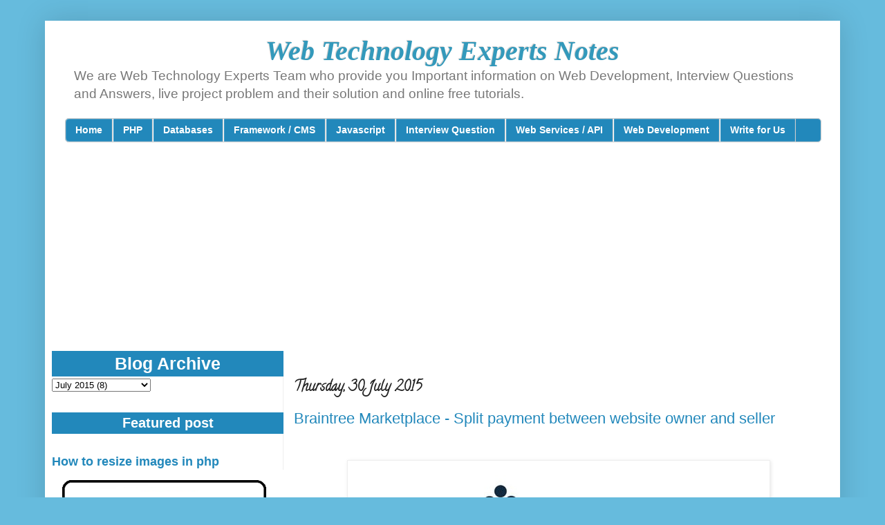

--- FILE ---
content_type: text/html; charset=UTF-8
request_url: https://www.web-technology-experts-notes.in/2015/07/braintree-marketplace-split-payment-between-website-owner-and-seller.html
body_size: 22263
content:
<!DOCTYPE html>
<html class='v2' dir='ltr' xmlns='http://www.w3.org/1999/xhtml' xmlns:b='http://www.google.com/2005/gml/b' xmlns:data='http://www.google.com/2005/gml/data' xmlns:expr='http://www.google.com/2005/gml/expr'>
<head>
<link href='https://www.blogger.com/static/v1/widgets/335934321-css_bundle_v2.css' rel='stylesheet' type='text/css'/>
<meta content='508427595967225' property='fb:app_id'/>
<meta content='4Euchv6XY5qv_pIxJJ8ue7Kh7WUy6LJpnn-qdeIl46s' name='google-site-verification'/>
<script src='//ajax.googleapis.com/ajax/libs/jquery/1.9.1/jquery.min.js'></script>
<script type='text/javascript'>
$(document).ready(function() {
$('.post-body a[href]:has(img)').css({"cursor": "default" , "pointer-events": "none" , "-webkit-user-select": "none" , "-khtml-user-select": "none" , "-moz-user-select": "none" , "-o-user-select": "none" , "user-select": "none"})
.click(function() { return false; });
});
</script>
<meta content='628CFA3A1DA711A034B18E404F10E544' name='msvalidate.01'/>
<!--<script src='//yourjavascript.com/4153098131/infinite-scroll-for-blogger-blogs.js' type='text/javascript'/>-->
<!--<script> (adsbygoogle = window.adsbygoogle || []).push({ google_ad_client: &quot;ca-pub-7050500686701419&quot;, enable_page_level_ads: true }); </script>-->
<script async='1' src='//pagead2.googlesyndication.com/pagead/js/adsbygoogle.js'></script>
<meta content='8890BA27F6FCBC07DB57CF4BF296FF18' name='msvalidate.01'/>
<meta content='width=1100' name='viewport'/>
<meta content='text/html; charset=UTF-8' http-equiv='Content-Type'/>
<meta content='blogger' name='generator'/>
<link href='https://www.web-technology-experts-notes.in/favicon.ico' rel='icon' type='image/x-icon'/>
<link href='https://www.web-technology-experts-notes.in/2015/07/braintree-marketplace-split-payment-between-website-owner-and-seller.html' rel='canonical'/>
<link rel="alternate" type="application/atom+xml" title="Web Technology Experts Notes - Atom" href="https://www.web-technology-experts-notes.in/feeds/posts/default" />
<link rel="alternate" type="application/rss+xml" title="Web Technology Experts Notes - RSS" href="https://www.web-technology-experts-notes.in/feeds/posts/default?alt=rss" />
<link rel="service.post" type="application/atom+xml" title="Web Technology Experts Notes - Atom" href="https://www.blogger.com/feeds/5911253879674558037/posts/default" />

<!--Can't find substitution for tag [blog.ieCssRetrofitLinks]-->
<link href='https://blogger.googleusercontent.com/img/b/R29vZ2xl/AVvXsEiDgAd9lBm98qaVVzILOmTqTPFrzm5tCaKV55molASAV5HrUeqXdNOVGohVWH4g7nvZZ2UWjkVTPYxs7tx_dV3Q3TQ_DBZMJiOWa4C5QqQ1AobLa_y0Gzl1bC0qZ72B3QBRJr3qIbhvqg4c/s1600/braintree.jpg' rel='image_src'/>
<meta content='What is marketplace? How to use use marketplace in Braintree? How to send money in Merchant Account when customer paid? How to split payment between website owner and seller?' name='description'/>
<meta content='https://www.web-technology-experts-notes.in/2015/07/braintree-marketplace-split-payment-between-website-owner-and-seller.html' property='og:url'/>
<meta content='Braintree Marketplace - Split payment between website owner and seller' property='og:title'/>
<meta content='What is marketplace? How to use use marketplace in Braintree? How to send money in Merchant Account when customer paid? How to split payment between website owner and seller?' property='og:description'/>
<meta content='https://blogger.googleusercontent.com/img/b/R29vZ2xl/AVvXsEiDgAd9lBm98qaVVzILOmTqTPFrzm5tCaKV55molASAV5HrUeqXdNOVGohVWH4g7nvZZ2UWjkVTPYxs7tx_dV3Q3TQ_DBZMJiOWa4C5QqQ1AobLa_y0Gzl1bC0qZ72B3QBRJr3qIbhvqg4c/w1200-h630-p-k-no-nu/braintree.jpg' property='og:image'/>
<title>
Braintree Marketplace - Split payment between website owner and seller
        | 
        Web Technology Experts Notes
</title>
<style type='text/css'>@font-face{font-family:'Calligraffitti';font-style:normal;font-weight:400;font-display:swap;src:url(//fonts.gstatic.com/s/calligraffitti/v20/46k2lbT3XjDVqJw3DCmCFjE0vkFeOZdjppN_.woff2)format('woff2');unicode-range:U+0000-00FF,U+0131,U+0152-0153,U+02BB-02BC,U+02C6,U+02DA,U+02DC,U+0304,U+0308,U+0329,U+2000-206F,U+20AC,U+2122,U+2191,U+2193,U+2212,U+2215,U+FEFF,U+FFFD;}</style>
<style id='page-skin-1' type='text/css'><!--
/*
-----------------------------------------------
Blogger Template Style
Name:     Simple
Designer: Josh Peterson
URL:      www.noaesthetic.com
----------------------------------------------- */
/* Variable definitions
====================
<Variable name="keycolor" description="Main Color" type="color" default="#66bbdd"/>
<Group description="Page Text" selector="body">
<Variable name="body.font" description="Font" type="font"
default="normal normal 12px Arial, Tahoma, Helvetica, FreeSans, sans-serif"/>
<Variable name="body.text.color" description="Text Color" type="color" default="#222222"/>
</Group>
<Group description="Backgrounds" selector=".body-fauxcolumns-outer">
<Variable name="body.background.color" description="Outer Background" type="color" default="#66bbdd"/>
<Variable name="content.background.color" description="Main Background" type="color" default="#ffffff"/>
<Variable name="header.background.color" description="Header Background" type="color" default="transparent"/>
</Group>
<Group description="Links" selector=".main-outer">
<Variable name="link.color" description="Link Color" type="color" default="#2288bb"/>
<Variable name="link.visited.color" description="Visited Color" type="color" default="#888888"/>
<Variable name="link.hover.color" description="Hover Color" type="color" default="#33aaff"/>
</Group>
<Group description="Blog Title" selector=".header h1">
<Variable name="header.font" description="Font" type="font"
default="normal normal 60px Arial, Tahoma, Helvetica, FreeSans, sans-serif"/>
<Variable name="header.text.color" description="Title Color" type="color" default="#3399bb" />
</Group>
<Group description="Blog Description" selector=".header .description">
<Variable name="description.text.color" description="Description Color" type="color"
default="#777777" />
</Group>
<Group description="Tabs Text" selector=".tabs-inner .widget li a">
<Variable name="tabs.font" description="Font" type="font"
default="normal normal 14px Arial, Tahoma, Helvetica, FreeSans, sans-serif"/>
<Variable name="tabs.text.color" description="Text Color" type="color" default="#999999"/>
<Variable name="tabs.selected.text.color" description="Selected Color" type="color" default="#000000"/>
</Group>
<Group description="Tabs Background" selector=".tabs-outer .PageList">
<Variable name="tabs.background.color" description="Background Color" type="color" default="#f5f5f5"/>
<Variable name="tabs.selected.background.color" description="Selected Color" type="color" default="#eeeeee"/>
</Group>
<Group description="Post Title" selector="h3.post-title, .comments h4">
<Variable name="post.title.font" description="Font" type="font"
default="normal normal 22px Arial, Tahoma, Helvetica, FreeSans, sans-serif"/>
</Group>
<Group description="Date Header" selector=".date-header">
<Variable name="date.header.color" description="Text Color" type="color"
default="#222222"/>
<Variable name="date.header.background.color" description="Background Color" type="color"
default="transparent"/>
<Variable name="date.header.font" description="Text Font" type="font"
default="normal bold 11px Arial, Tahoma, Helvetica, FreeSans, sans-serif"/>
<Variable name="date.header.padding" description="Date Header Padding" type="string" default="inherit"/>
<Variable name="date.header.letterspacing" description="Date Header Letter Spacing" type="string" default="inherit"/>
<Variable name="date.header.margin" description="Date Header Margin" type="string" default="inherit"/>
</Group>
<Group description="Post Footer" selector=".post-footer">
<Variable name="post.footer.text.color" description="Text Color" type="color" default="#666666"/>
<Variable name="post.footer.background.color" description="Background Color" type="color"
default="#f9f9f9"/>
<Variable name="post.footer.border.color" description="Shadow Color" type="color" default="#eeeeee"/>
</Group>
<Group description="Gadgets" selector="h2">
<Variable name="widget.title.font" description="Title Font" type="font"
default="normal bold 11px Arial, Tahoma, Helvetica, FreeSans, sans-serif"/>
<Variable name="widget.title.text.color" description="Title Color" type="color" default="#000000"/>
<Variable name="widget.alternate.text.color" description="Alternate Color" type="color" default="#999999"/>
</Group>
<Group description="Images" selector=".main-inner">
<Variable name="image.background.color" description="Background Color" type="color" default="#ffffff"/>
<Variable name="image.border.color" description="Border Color" type="color" default="#eeeeee"/>
<Variable name="image.text.color" description="Caption Text Color" type="color" default="#222222"/>
</Group>
<Group description="Accents" selector=".content-inner">
<Variable name="body.rule.color" description="Separator Line Color" type="color" default="#eeeeee"/>
<Variable name="tabs.border.color" description="Tabs Border Color" type="color" default="#eeeeee"/>
</Group>
<Variable name="body.background" description="Body Background" type="background"
color="#66bbdd" default="$(color) none repeat scroll top left"/>
<Variable name="body.background.override" description="Body Background Override" type="string" default=""/>
<Variable name="body.background.gradient.cap" description="Body Gradient Cap" type="url"
default="url(https://resources.blogblog.com/blogblog/data/1kt/simple/gradients_light.png)"/>
<Variable name="body.background.gradient.tile" description="Body Gradient Tile" type="url"
default="url(https://resources.blogblog.com/blogblog/data/1kt/simple/body_gradient_tile_light.png)"/>
<Variable name="content.background.color.selector" description="Content Background Color Selector" type="string" default=".content-inner"/>
<Variable name="content.padding" description="Content Padding" type="length" default="10px" min="0" max="100px"/>
<Variable name="content.padding.horizontal" description="Content Horizontal Padding" type="length" default="10px" min="0" max="100px"/>
<Variable name="content.shadow.spread" description="Content Shadow Spread" type="length" default="40px" min="0" max="100px"/>
<Variable name="content.shadow.spread.webkit" description="Content Shadow Spread (WebKit)" type="length" default="5px" min="0" max="100px"/>
<Variable name="content.shadow.spread.ie" description="Content Shadow Spread (IE)" type="length" default="10px" min="0" max="100px"/>
<Variable name="main.border.width" description="Main Border Width" type="length" default="0" min="0" max="10px"/>
<Variable name="header.background.gradient" description="Header Gradient" type="url" default="none"/>
<Variable name="header.shadow.offset.left" description="Header Shadow Offset Left" type="length" default="-1px" min="-50px" max="50px"/>
<Variable name="header.shadow.offset.top" description="Header Shadow Offset Top" type="length" default="-1px" min="-50px" max="50px"/>
<Variable name="header.shadow.spread" description="Header Shadow Spread" type="length" default="1px" min="0" max="100px"/>
<Variable name="header.padding" description="Header Padding" type="length" default="30px" min="0" max="100px"/>
<Variable name="header.border.size" description="Header Border Size" type="length" default="1px" min="0" max="10px"/>
<Variable name="header.bottom.border.size" description="Header Bottom Border Size" type="length" default="1px" min="0" max="10px"/>
<Variable name="header.border.horizontalsize" description="Header Horizontal Border Size" type="length" default="0" min="0" max="10px"/>
<Variable name="description.text.size" description="Description Text Size" type="string" default="140%"/>
<Variable name="tabs.margin.top" description="Tabs Margin Top" type="length" default="0" min="0" max="100px"/>
<Variable name="tabs.margin.side" description="Tabs Side Margin" type="length" default="30px" min="0" max="100px"/>
<Variable name="tabs.background.gradient" description="Tabs Background Gradient" type="url"
default="url(https://resources.blogblog.com/blogblog/data/1kt/simple/gradients_light.png)"/>
<Variable name="tabs.border.width" description="Tabs Border Width" type="length" default="1px" min="0" max="10px"/>
<Variable name="tabs.bevel.border.width" description="Tabs Bevel Border Width" type="length" default="1px" min="0" max="10px"/>
<Variable name="post.margin.bottom" description="Post Bottom Margin" type="length" default="25px" min="0" max="100px"/>
<Variable name="image.border.small.size" description="Image Border Small Size" type="length" default="2px" min="0" max="10px"/>
<Variable name="image.border.large.size" description="Image Border Large Size" type="length" default="5px" min="0" max="10px"/>
<Variable name="page.width.selector" description="Page Width Selector" type="string" default=".region-inner"/>
<Variable name="page.width" description="Page Width" type="string" default="auto"/>
<Variable name="main.section.margin" description="Main Section Margin" type="length" default="15px" min="0" max="100px"/>
<Variable name="main.padding" description="Main Padding" type="length" default="15px" min="0" max="100px"/>
<Variable name="main.padding.top" description="Main Padding Top" type="length" default="30px" min="0" max="100px"/>
<Variable name="main.padding.bottom" description="Main Padding Bottom" type="length" default="30px" min="0" max="100px"/>
<Variable name="paging.background"
color="#ffffff"
description="Background of blog paging area" type="background"
default="transparent none no-repeat scroll top center"/>
<Variable name="footer.bevel" description="Bevel border length of footer" type="length" default="0" min="0" max="10px"/>
<Variable name="mobile.background.overlay" description="Mobile Background Overlay" type="string"
default="transparent none repeat scroll top left"/>
<Variable name="mobile.background.size" description="Mobile Background Size" type="string" default="auto"/>
<Variable name="mobile.button.color" description="Mobile Button Color" type="color" default="#ffffff" />
<Variable name="startSide" description="Side where text starts in blog language" type="automatic" default="left"/>
<Variable name="endSide" description="Side where text ends in blog language" type="automatic" default="right"/>
*/
/* Content
----------------------------------------------- */
body {
font: normal normal 15px Verdana, Geneva, sans-serif;
color: #222222;
background: #66bbdd none repeat scroll top left;
padding: 0 40px 40px 40px;
}
html body .region-inner {
min-width: 0;
max-width: 100%;
width: auto;
}
h2 {
font-size: 22px;
}
a:link {
text-decoration:none;
color: #2288bb;
}
a:visited {
text-decoration:none;
color: #888888;
}
a:hover {
text-decoration:underline;
color: #33aaff;
}
.body-fauxcolumn-outer .fauxcolumn-inner {
background: transparent url(https://www.blogblog.com/1kt/simple/body_gradient_tile_light.png) repeat scroll top left;
_background-image: none;
}
.body-fauxcolumn-outer .cap-top {
position: absolute;
z-index: 1;
height: 400px;
width: 100%;
}
.body-fauxcolumn-outer .cap-top .cap-left {
width: 100%;
background: transparent url(https://www.blogblog.com/1kt/simple/gradients_light.png) repeat-x scroll top left;
_background-image: none;
}
.content-outer {
-moz-box-shadow: 0 0 40px rgba(0, 0, 0, .15);
-webkit-box-shadow: 0 0 5px rgba(0, 0, 0, .15);
-goog-ms-box-shadow: 0 0 10px #333333;
box-shadow: 0 0 40px rgba(0, 0, 0, .15);
margin-bottom: 1px;
}
.content-inner {
padding: 10px 10px;
}
.content-inner {
background-color: #ffffff;
}
/* Header
----------------------------------------------- */
.header-outer {
background: transparent none repeat-x scroll 0 -400px;
_background-image: none;
}
.Header h1 {
font: italic bold 40px Georgia, Utopia, 'Palatino Linotype', Palatino, serif;
color: #3399bb;
text-shadow: -1px -1px 1px rgba(0, 0, 0, .2);
}
.Header h1 a {
color: #3399bb;
}
.Header .description {
font-size: 140%;
color: #777777;
}
.header-inner .Header .titlewrapper {
padding: 22px 30px;
}
.header-inner .Header .descriptionwrapper {
padding: 0 30px;
}
/* Tabs
----------------------------------------------- */
.tabs-inner .section:first-child {
border-top: 1px solid #eeeeee;
}
.tabs-inner .section:first-child ul {
margin-top: -1px;
border-top: 1px solid #eeeeee;
border-left: 0 solid #eeeeee;
border-right: 0 solid #eeeeee;
}
.tabs-inner .widget ul {
background: #f5f5f5 url(//www.blogblog.com/1kt/simple/gradients_light.png) repeat-x scroll 0 -800px;
_background-image: none;
border-bottom: 1px solid #eeeeee;
margin-top: 0;
margin-left: -30px;
margin-right: -30px;
}
.tabs-inner .widget li a {
display: inline-block;
padding: .6em 1em;
font: normal normal 14px Arial, Tahoma, Helvetica, FreeSans, sans-serif;
color: #999999;
border-left: 1px solid #ffffff;
border-right: 1px solid #eeeeee;
}
.tabs-inner .widget li:first-child a {
border-left: none;
}
.tabs-inner .widget li.selected a, .tabs-inner .widget li a:hover {
color: #000000;
background-color: #eeeeee;
text-decoration: none;
}
/* Columns
----------------------------------------------- */
.main-outer {
border-top: 0 solid #eeeeee;
}
.fauxcolumn-left-outer .fauxcolumn-inner {
border-right: 1px solid #eeeeee;
}
.fauxcolumn-right-outer .fauxcolumn-inner {
border-left: 1px solid #eeeeee;
}
/* Headings
----------------------------------------------- */
div.widget > h2,
div.widget h2.title {
margin: 0 0 1em 0;
font: normal bold 20px Verdana, Geneva, sans-serif;
color: #ffffff;
}
/* Widgets
----------------------------------------------- */
.widget .zippy {
color: #ffffff;
text-shadow: 2px 2px 1px rgba(0, 0, 0, .1);
}
.widget .popular-posts ul {
list-style: none;
}
/* Posts
----------------------------------------------- */
h2.date-header {
font: normal bold 20px Calligraffitti;
}
.date-header span {
background-color: transparent;
color: #222222;
padding: inherit;
letter-spacing: inherit;
margin: inherit;
}
.main-inner {
padding-top: 30px;
padding-bottom: 30px;
}
.main-inner .column-center-inner {
padding: 0 15px;
}
.main-inner .column-center-inner .section {
margin: 0 15px;
}
.post {
margin: 0 0 25px 0;
}
h3.post-title, .comments h4 {
font: normal normal 22px Arial, Tahoma, Helvetica, FreeSans, sans-serif;
margin: .75em 0 0;
}
.post-body {
font-size: 110%;
line-height: 1.6;
position: relative;
}
.post-body img, .post-body .tr-caption-container, .Profile img, .Image img,
.BlogList .item-thumbnail img {
padding: 2px;
background: #ffffff;
border: 1px solid #eeeeee;
-moz-box-shadow: 1px 1px 5px rgba(0, 0, 0, .1);
-webkit-box-shadow: 1px 1px 5px rgba(0, 0, 0, .1);
box-shadow: 1px 1px 5px rgba(0, 0, 0, .1);
}
.post-body img, .post-body .tr-caption-container {
padding: 5px;
}
.post-body .tr-caption-container {
color: #222222;
}
.post-body .tr-caption-container img {
padding: 0;
background: transparent;
border: none;
-moz-box-shadow: 0 0 0 rgba(0, 0, 0, .1);
-webkit-box-shadow: 0 0 0 rgba(0, 0, 0, .1);
box-shadow: 0 0 0 rgba(0, 0, 0, .1);
}
.post-header {
margin: 0 0 1.5em;
line-height: 1.6;
font-size: 90%;
}
.post-footer {
margin: 20px -2px 0;
padding: 5px 10px;
color: #666666;
background-color: #f9f9f9;
border-bottom: 1px solid #eeeeee;
line-height: 1.6;
font-size: 90%;
}
#comments .comment-author {
padding-top: 1.5em;
border-top: 1px solid #eeeeee;
background-position: 0 1.5em;
}
#comments .comment-author:first-child {
padding-top: 0;
border-top: none;
}
.avatar-image-container {
margin: .2em 0 0;
}
#comments .avatar-image-container img {
border: 1px solid #eeeeee;
}
/* Comments
----------------------------------------------- */
.comments .comments-content .icon.blog-author {
background-repeat: no-repeat;
background-image: url([data-uri]);
}
.comments .comments-content .loadmore a {
border-top: 1px solid #ffffff;
border-bottom: 1px solid #ffffff;
}
.comments .comment-thread.inline-thread {
background-color: #f9f9f9;
}
.comments .continue {
border-top: 2px solid #ffffff;
}
/* Accents
---------------------------------------------- */
.section-columns td.columns-cell {
border-left: 1px solid #eeeeee;
}
.blog-pager {
background: transparent none no-repeat scroll top center;
}
.blog-pager-older-link, .home-link,
.blog-pager-newer-link {
background-color: #ffffff;
padding: 5px;
}
.footer-outer {
border-top: 0 dashed #bbbbbb;
}
/* Mobile
----------------------------------------------- */
body.mobile  {
background-size: auto;
}
.mobile .body-fauxcolumn-outer {
background: transparent none repeat scroll top left;
}
.mobile .body-fauxcolumn-outer .cap-top {
background-size: 100% auto;
}
.mobile .content-outer {
-webkit-box-shadow: 0 0 3px rgba(0, 0, 0, .15);
box-shadow: 0 0 3px rgba(0, 0, 0, .15);
}
.mobile .tabs-inner .widget ul {
margin-left: 0;
margin-right: 0;
}
.mobile .post {
margin: 0;
}
.mobile .main-inner .column-center-inner .section {
margin: 0;
}
.mobile .date-header span {
padding: 0.1em 10px;
margin: 0 -10px;
}
.mobile h3.post-title {
margin: 0;
}
.mobile .blog-pager {
background: transparent none no-repeat scroll top center;
}
.mobile .footer-outer {
border-top: none;
}
.mobile .main-inner, .mobile .footer-inner {
background-color: #ffffff;
}
.mobile-index-contents {
color: #222222;
}
.mobile-link-button {
background-color: #2288bb;
}
.mobile-link-button a:link, .mobile-link-button a:visited {
color: #ffffff;
}
.mobile .tabs-inner .section:first-child {
border-top: none;
}
.mobile .tabs-inner .PageList .widget-content {
background-color: #eeeeee;
color: #000000;
border-top: 1px solid #eeeeee;
border-bottom: 1px solid #eeeeee;
}
.mobile .tabs-inner .PageList .widget-content .pagelist-arrow {
border-left: 1px solid #eeeeee;
}
div.status-msg-wrap{display:none;}
a.button-facebook {
background-color: #2b4170; /* fallback color */
background: -moz-linear-gradient(top, #3b5998, #2b4170);
background: -ms-linear-gradient(top, #3b5998, #2b4170);
background: -webkit-linear-gradient(top, #3b5998, #2b4170);
border: 1px solid #2b4170;
text-shadow: 0 -1px -1px #1f2f52;
}
a.button-facebook:hover {
background-color: #3b5998; /* fallback color */
background: -moz-linear-gradient(top, #2b4170, #3b5998);
background: -ms-linear-gradient(top, #2b4170, #3b5998);
background: -webkit-linear-gradient(top, #2b4170, #3b5998);
}
a.button-linkedin {
background-color: #0073b2; /* fallback color */
background: -moz-linear-gradient(top, #009cda, #0073b2);
background: -webkit-linear-gradient(top, #009cda, #0073b2);
border: 1px solid #0073b2;
text-shadow: 0 -1px -1px #005486;
}
a.button-linkedin:hover {
background-color: #009cda; /* fallback color */
background: -moz-linear-gradient(top, #0073b2, #009cda);
background: -ms-linear-gradient(top, #0073b2, #009cda);
background: -webkit-linear-gradient(top, #0073b2, #009cda);
}
a.button-twitter {
background-color: #0081ce; /* fallback color */
background: -moz-linear-gradient(top, #00aced, #0081ce);
background: -ms-linear-gradient(top, #00aced, #0081ce);
background: -webkit-linear-gradient(top, #00aced, #0081ce);
border: 1px solid #0081ce;
text-shadow: 0 -1px -1px #005ea3;
}
a.button-twitter:hover {
background-color: #00aced; /* fallback color */
background: -moz-linear-gradient(top, #0081ce, #00aced);
background: -ms-linear-gradient(top, #0081ce, #00aced);
background: -webkit-linear-gradient(top, #0081ce, #00aced);
}
a.button-pinterest {
background-color: #a0171c; /* fallback color */
background: -moz-linear-gradient(top, #cb2027, #a0171c);
background: -ms-linear-gradient(top, #cb2027, #a0171c);
background: -webkit-linear-gradient(top, #cb2027, #a0171c);
border: 1px solid #a0171c;
text-shadow: 0 -1px -1px #761114;
}
a.button-pinterest:hover {
background-color: #cb2027; /* fallback color */
background: -moz-linear-gradient(top, #a0171c, #cb2027);
background: -ms-linear-gradient(top, #a0171c, #cb2027);
background: -webkit-linear-gradient(top, #a0171c, #cb2027);
}
/** related post **/
div.best-related-bost{padding:10px;}
div.best-related-bost u{margin:0px;padding:0px;}
div.best-related-bost h3{margin-top:5px;marging-bottom:2px;font-size: 28px;
font-weight: bold;padding-left: 10px;text-align:center;}
div.best-related-bost h3.best{background-color:#28b;color:#fff;margin-bottom:10px;}
div.best-related-bost li{font-family:cursive;margin-left:0px;padding:8px;margin-bottom:5px;font-size:16px;}
/** related post **/div.syntaxhighlighter div.toolbar{display:none;}
div#PopularPosts1{margin-top:-40px;}
div#blog-pager{margin-bottom:-30px;}
div#main>div#Blog1{margin-top:10px;}
div#main>div#HTML9{margin-bottom:-10px;}
.r3{min-height:auto;}
a.sharelink{width:108px;margin:5px;font-size:24px;width:117px;font-weight:bold;}
div#Attribution1>div.widget-content{display:none;}h3.post-title, .comments h4{color:#28b;text-transform:capitalize;}
.section {
margin: 0 0px!important;
}div.c-list>h2.title{font-weight:bold; background-color: #28b;color: #fff;margin-bottom: 10px;font-size:22px;padding:2px;}
div.c-list>ol li{ margin-bottom: 5px!important;margin-left: 20px;padding: 8px; font-size:17px; font-weight:bold;}div.c-list li>b{font-size:22px;}
div.c-list li div.desc{font-weight:normal;}ol.simple-line {
counter-reset: item;
}
ol.simple-line li { display: block;}
ol.simple-line li:before {
content: counter(item) ")  ";
counter-increment: item;
font-weight: bold;
}
pre[name=code]{
background-color: #efefef;
border: 1px solid #999;
border-radius: 5px;
font-family: monospace;
padding: 15px;
font-weight:normal;
max-height:400px;
max-weight:690px;
overflow:auto;
}
#div.column-left-inner.widget-content{border:1px solid #28b}ul.hierarchy .posts a {
font-size: 11px;
}
.PopularPostsMainpage .item-content .item-snippet{font-size:15px;padding:1px;text-align:justify;}
.PopularPostsMainpage .item-content .item-title{font-size:16px;text-align:center;}
.PopularPostsMainpage .item-content .item-thumbnail{margin-top:5px;height:190px;width:315px;overflow:hidden;text-align:center;}
.PopularPostsMainpage .item-content {border:1px solid rgba(0, 0, 0, 0.2);padding:4px;min-height:200px;}
.PopularPostsMainpage .item-content:hover{box-shadow: 0px 0px 1px 3px #CCC}
.Label li {
/*background:  #0073b2 repeat scroll 0 0;*/
border: 1px solid #28b;
border-radius: 6px 6px 6px 6px;
float: left;
font-size: 15px;
list-style: none outside none;
margin: 1px;
padding: 4px;
/*transition: all 0.3s ease 0s;*/
}
.Label li:hover {
/*transform: rotate(360deg) scale(1.25);*/
}
.Label a {
/*color: #fff;*/
text-decoration: none;
}
iframe.coolCSS {
-moz-border-radius: 12px;
-webkit-border-radius: 12px;
border-radius: 12px;
-moz-box-shadow: 4px 4px 14px #000;
-webkit-box-shadow: 4px 4px 14px #000;
box-shadow: 4px 4px 14px #000;
}
iframe.blogger-comment-from-post{height:210px;}
div.popular-posts ul.widget_most_recent{padding:0px;}#crosscol{display:none;}
.widget.HTML{padding:04px;}
div.widget > h2 {
background-color: #28b;
color: #fff;
font-size: 25px;
font-weight: 700;
margin-bottom: 1px;
padding: 4px;
text-align: center;
}
/* Template changes */
.header-inner .Header .titlewrapper{padding:0px 30px;}
.header-inner .Header .descriptionwrapper{margin-bottom:0px;font-size:13.5px;}
.main-inner{padding-top:0px;}
.column-left-inner{padding:0px!important;}
/* Template changes */
div#Label1 ul li a:hover {
color: #2490c6;
font-size: 13px;
font-weight: bolder;
}
.coolDesign{margin:0;padding:0;width:100%;box-shadow:10px 10px 5px #888;border:1px solid #000;-moz-border-radius-bottomleft:0;-webkit-border-bottom-left-radius:0;border-bottom-left-radius:0;-moz-border-radius-bottomright:0;-webkit-border-bottom-right-radius:0;border-bottom-right-radius:0;-moz-border-radius-topright:0;-webkit-border-top-right-radius:0;border-top-right-radius:0;-moz-border-radius-topleft:0;-webkit-border-top-left-radius:0;border-top-left-radius:0}.coolDesign table{border-collapse:collapse;border-spacing:0;width:100%;height:100%;margin:0;padding:0}.coolDesign tr:last-child td:last-child{-moz-border-radius-bottomright:0;-webkit-border-bottom-right-radius:0;border-bottom-right-radius:0}.coolDesign table tr:first-child td:first-child{-moz-border-radius-topleft:0;-webkit-border-top-left-radius:0;border-top-left-radius:0}.coolDesign table tr:first-child td:last-child{-moz-border-radius-topright:0;-webkit-border-top-right-radius:0;border-top-right-radius:0}.coolDesign tr:last-child td:first-child{-moz-border-radius-bottomleft:0;-webkit-border-bottom-left-radius:0;border-bottom-left-radius:0}.coolDesign tr:nth-child(odd){background-color:#b7d7f7}.coolDesign tr:nth-child(even){background-color:#fff}.coolDesign td{vertical-align:middle;border:1px solid #000!important;border-width:0 1px 1px 0 !important;text-align:left;padding:7px;font-size:13px;font-family:Arial;font-weight:400;color:#000}.coolDesign tr:last-child td{border-width:0 1px 0 0}.coolDesign tr td:last-child{border-width:0 0 1px}.coolDesign tr:last-child td:last-child{border-width:0}.coolDesign tr:first-child td{background:-o-linear-gradient(bottom,#589de2 5%,#003f7f 100%);background:-webkit-gradient(linear,left top,left bottom,color-stop(0.05,#589de2),color-stop(1,#003f7f));background:-moz-linear-gradient(center top,#589de2 5%,#003f7f 100%);filter:progid:DXImageTransform.Microsoft.gradient(startColorstr="#589de2",endColorstr="#003f7f");background:-o-linear-gradient(top,#589de2,003f7f);background-color:#589de2;border:0 solid #000;text-align:center;border-width:0 0 1px 1px !important;font-size:14px;font-family:Arial;font-weight:700;color:#fff}.coolDesign tr:first-child:hover td{background:-o-linear-gradient(bottom,#589de2 5%,#003f7f 100%);background:-webkit-gradient(linear,left top,left bottom,color-stop(0.05,#589de2),color-stop(1,#003f7f));background:-moz-linear-gradient(center top,#589de2 5%,#003f7f 100%);filter:progid:DXImageTransform.Microsoft.gradient(startColorstr="#589de2",endColorstr="#003f7f");background:-o-linear-gradient(top,#589de2,003f7f);background-color:#589de2}.coolDesign tr:first-child td:first-child{border-width:0 0 1px}.coolDesign tr:first-child td:last-child{border-width:0 0 1px 1px}.coolDesign table tbody{border:1px solid #000}#blog-pager{clear:both;margin:30px auto;text-align:center;padding:7px}.blog-pager{background:none}.displaypageNum a,.showpage a,.pagecurrent{padding:5px 10px;margin-right:5px;color:#F4F4F4;background-color:#404042;-webkit-box-shadow:0 5px 3px -1px rgba(50,50,50,0.53);-moz-box-shadow:0 5px 3px -1px rgba(50,50,50,0.53);box-shadow:0 5px 3px -1px rgba(50,50,50,0.53)}.displaypageNum a:hover,.showpage a:hover,.pagecurrent{background:#EC8D04;text-decoration:none;color:#fff}#blog-pager .showpage,#blog-pager,.pagecurrent{font-weight:700;color:#000}.showpageOf{display:none!important}#blog-pager .pages{border:none;-webkit-box-shadow:0 5px 3px -1px rgba(50,50,50,0.53);-moz-box-shadow:0 5px 3px -1px rgba(50,50,50,0.53);box-shadow:0 5px 3px -1px rgba(50,50,50,0.53)}.google-search-go{background:#016ABC;color:#fff;border:1px solid #eee;border-radius:20px;box-shadow:5px 5px 5px #eee;height:30px;}.dounderline{text-decoration:underline}#back-top{position:fixed;bottom:30px;margin-left:80%}#back-top a{width:108px;display:block;text-align:center;font:11px/100% Arial,Helvetica,sans-serif;text-transform:uppercase;text-decoration:none;color:#bbb;-webkit-transition:1s;-moz-transition:1s;transition:1s}
.body-fauxcolumns, .content-fauxcolumns{height:auto;}
.Header h1{text-align:center;top:10px}
#HTML5{margin:8px 0px;}
#Blog1,#HTML4{padding:0px;margin:0px;}
div.post-feeds>div.feed-links{display:none;}
h3.post-title{text-transform:unset;}
body.mobile  .Header h1 {font-size:140%;}
body.mobile .Header .description{display:none;}
body.mobile div.best-related-bost h3{font-size:17px;}
body.mobile .navbar{height:auto;}
div.best-related-bost{display:none;}
.Label{padding:10px 3px;}
form.searchForm input[type="text"]{font-size:24px;height:28px; width:240px;}
--></style>
<style id='template-skin-1' type='text/css'><!--
body {
min-width: 1150px;
}
.content-outer, .content-fauxcolumn-outer, .region-inner {
min-width: 1150px;
max-width: 1150px;
_width: 1150px;
}
.main-inner .columns {
padding-left: 335px;
padding-right: 0px;
}
.main-inner .fauxcolumn-center-outer {
left: 335px;
right: 0px;
/* IE6 does not respect left and right together */
_width: expression(this.parentNode.offsetWidth -
parseInt("335px") -
parseInt("0px") + 'px');
}
.main-inner .fauxcolumn-left-outer {
width: 335px;
}
.main-inner .fauxcolumn-right-outer {
width: 0px;
}
.main-inner .column-left-outer {
width: 335px;
right: 100%;
margin-left: -335px;
}
.main-inner .column-right-outer {
width: 0px;
margin-right: -0px;
}
#layout {
min-width: 0;
}
#layout .content-outer {
min-width: 0;
width: 800px;
}
#layout .region-inner {
min-width: 0;
width: auto;
}
body#layout div.add_widget {
padding: 8px;
}
body#layout div.add_widget a {
margin-left: 32px;
}
--></style>
<script type='text/javascript'>
        (function(i,s,o,g,r,a,m){i['GoogleAnalyticsObject']=r;i[r]=i[r]||function(){
        (i[r].q=i[r].q||[]).push(arguments)},i[r].l=1*new Date();a=s.createElement(o),
        m=s.getElementsByTagName(o)[0];a.async=1;a.src=g;m.parentNode.insertBefore(a,m)
        })(window,document,'script','https://www.google-analytics.com/analytics.js','ga');
        ga('create', 'UA-32933685-1', 'auto', 'blogger');
        ga('blogger.send', 'pageview');
      </script>
<!-- Twitter Card -->
<meta content='summary' name='twitter:card'/>
<meta content='@php_notes' name='twitter:site'/>
<meta content='@php_notes' name='twitter:creator'/>
<meta content='https://www.web-technology-experts-notes.in/' name='twitter:domain'/>
<meta content='https://www.web-technology-experts-notes.in/2015/07/braintree-marketplace-split-payment-between-website-owner-and-seller.html' name='twitter:url'/>
<meta content='Braintree Marketplace - Split payment between website owner and seller' name='twitter:title'/>
<meta content='https://blogger.googleusercontent.com/img/b/R29vZ2xl/AVvXsEiDgAd9lBm98qaVVzILOmTqTPFrzm5tCaKV55molASAV5HrUeqXdNOVGohVWH4g7nvZZ2UWjkVTPYxs7tx_dV3Q3TQ_DBZMJiOWa4C5QqQ1AobLa_y0Gzl1bC0qZ72B3QBRJr3qIbhvqg4c/s1600/braintree.jpg' name='twitter:image:src'/>
<meta content='What is marketplace? How to use use marketplace in Braintree? How to send money in Merchant Account when customer paid? How to split payment between website owner and seller?' name='twitter:description'/>
<meta content='https://www.web-technology-experts-notes.in/2015/07/braintree-marketplace-split-payment-between-website-owner-and-seller.html' name='twitter:url'/>
<!-- Twitter Card -->
<!-- Auto Load post-->
<script src='//www.hellovideos3.com/js/blogger-infinite-scrolling.js?v=52' type='text/javascript'></script>
<!--Auto Load post-->
<link href='https://www.blogger.com/dyn-css/authorization.css?targetBlogID=5911253879674558037&amp;zx=002a9cda-846e-41f5-bd6f-54f29bd3196d' media='none' onload='if(media!=&#39;all&#39;)media=&#39;all&#39;' rel='stylesheet'/><noscript><link href='https://www.blogger.com/dyn-css/authorization.css?targetBlogID=5911253879674558037&amp;zx=002a9cda-846e-41f5-bd6f-54f29bd3196d' rel='stylesheet'/></noscript>
<meta name='google-adsense-platform-account' content='ca-host-pub-1556223355139109'/>
<meta name='google-adsense-platform-domain' content='blogspot.com'/>

<script async src="https://pagead2.googlesyndication.com/pagead/js/adsbygoogle.js?client=ca-pub-7773741723121996&host=ca-host-pub-1556223355139109" crossorigin="anonymous"></script>

<!-- data-ad-client=ca-pub-7773741723121996 -->

</head>
<body class='loading'>
<div class='navbar no-items section' id='navbar' name='Navbar'>
</div>
<div class='body-fauxcolumns'>
<div class='fauxcolumn-outer body-fauxcolumn-outer'>
<div class='cap-top'>
<div class='cap-left'></div>
<div class='cap-right'></div>
</div>
<div class='fauxborder-left'>
<div class='fauxborder-right'></div>
<div class='fauxcolumn-inner'>
</div>
</div>
<div class='cap-bottom'>
<div class='cap-left'></div>
<div class='cap-right'></div>
</div>
</div>
</div>
<div class='content'>
<div class='content-fauxcolumns'>
<div class='fauxcolumn-outer content-fauxcolumn-outer'>
<div class='cap-top'>
<div class='cap-left'></div>
<div class='cap-right'></div>
</div>
<div class='fauxborder-left'>
<div class='fauxborder-right'></div>
<div class='fauxcolumn-inner'>
</div>
</div>
<div class='cap-bottom'>
<div class='cap-left'></div>
<div class='cap-right'></div>
</div>
</div>
</div>
<div class='content-outer'>
<div class='content-cap-top cap-top'>
<div class='cap-left'></div>
<div class='cap-right'></div>
</div>
<div class='fauxborder-left content-fauxborder-left'>
<div class='fauxborder-right content-fauxborder-right'></div>
<div class='content-inner'>
<header>
<div class='header-outer'>
<div class='header-cap-top cap-top'>
<div class='cap-left'></div>
<div class='cap-right'></div>
</div>
<div class='fauxborder-left header-fauxborder-left'>
<div class='fauxborder-right header-fauxborder-right'></div>
<div class='region-inner header-inner'>
<div class='header section' id='header' name='Header'><div class='widget Header' data-version='1' id='Header1'>
<div id='header-inner'>
<div class='titlewrapper'>
<h1 class='title'>
<a href='https://www.web-technology-experts-notes.in/'>
Web Technology Experts Notes
</a>
</h1>
</div>
<div class='descriptionwrapper'>
<p class='description'>
<span>
We are Web Technology Experts Team who provide you Important information on Web Development, Interview Questions and Answers, live project problem and their solution and online free tutorials.
</span>
</p>
</div>
</div>
</div></div>
</div>
</div>
<div class='header-cap-bottom cap-bottom'>
<div class='cap-left'></div>
<div class='cap-right'></div>
</div>
</div>
</header>
<div class='tabs-outer'>
<div class='tabs-cap-top cap-top'>
<div class='cap-left'></div>
<div class='cap-right'></div>
</div>
<div class='fauxborder-left tabs-fauxborder-left'>
<div class='fauxborder-right tabs-fauxborder-right'></div>
<div class='region-inner tabs-inner'>
<div class='tabs section' id='crosscol' name='Cross-column'><div class='widget HTML' data-version='1' id='HTML15'>
<div class='widget-content'>
<!-- wten_970_90 -->
<ins class="adsbygoogle"
     style="display:inline-block;width:970px;height:90px"
     data-ad-client="ca-pub-7050500686701419"
     data-ad-slot="1732198284"></ins>
<script>
(adsbygoogle = window.adsbygoogle || []).push({});
</script>
</div>
<div class='clear'></div>
</div></div>
<div class='tabs section' id='crosscol-overflow' name='Cross-Column 2'><div class='widget HTML' data-version='1' id='HTML5'>
<div class='widget-content'>
<script type="text/javascript">
    $(function () {
        //Remove the image

        //We initially hide the all dropdown menus
        $('#dropdown_nav li').find('.sub_nav').hide();

        //When hovering over the main nav link we find the dropdown menu to the corresponding link.
        $('#dropdown_nav li').hover(function () {
            //Find a child of 'this' with a class of .sub_nav and make the beauty fadeIn.
            $(this).find('.sub_nav').fadeIn(100);
        }
        , function () {
            //Do the same again, only fadeOut this time.
            $(this).find('.sub_nav').fadeOut(50);
        }
        );
    }
    );
</script>
<style>
    #dropdown_nav a {
        font-weight:bold;
        color:#525252;
        text-decoration:none;
    }
    #dropdown_nav {
        width:100%;
        padding:0px;
        margin: 0px;
        display:inline-block;
        list-style:none;
        -moz-box-shadow:inset 0px 0px 1px #fff;
        -webkit-box-shadow:inset 0px 0px 1px #fff;
        border:1px solid #ccc;
        -moz-border-radius:5px;
        -webkit-border-radius:5px;
        background:none repeat scroll 0 0 #2288BB;
    }

    #dropdown_nav li {

        float:left;
        position:unset;
        display:inline-block;
    }

    #dropdown_nav li a {
        /*padding:10px 15px 10px 15px;*/
        color:#fff;
        text-shadow:none;
        -moz-box-shadow:inset 0px 0px 1px #fff;
        -webkit-box-shadow:inset 0px 0px 1px #fff;
        border-right:1px solid #ccc;
        font-family: Arial;
    }
    #dropdown_nav li a:hover {
        background:#fff;
        color:#2288BB;
        #background:-moz-linear-gradient(#f9f9f9, #e8e8e8);
        #background:-webkit-gradient(linear, 0 0, 0 100%, from(#f9f9f9), to(#e8e8e8));
    }
    #dropdown_nav li a:active {
        background:#e2e2e2;
        background:-moz-linear-gradient(#e2e2e2, #f3f3f3);
        background:-webkit-gradient(linear, 0 0, 0 100%, from(#e2e2e2), to(#f3f3f3));
    }

    #dropdown_nav li a.first {
        -moz-border-radius:5px 0px 0px 5px;
        -webkit-border-radius:5px 0px 0px 5px;
    }
    /*#dropdown_nav li a.last {
    -moz-border-radius:0px 5px 5px 0px;
    -webkit-border-radius:0px 5px 5px 0px;
  }
    */

    /* Sub-Nav styling */
    #dropdown_nav .sub_nav {
        width:200px;
        font-size: smaller;
        padding:0px;
        margin: 0px;
        position:absolute;
        /*top:38px;*/
        /*left:0px;*/
        border:1px solid #ccc;
        background: none repeat scroll 0 0 #6DBAD8;
        z-index:2;
    }

    #dropdown_nav .sub_nav li {
        width:200px;
        padding:0px;
    }

    #dropdown_nav .sub_nav li a {
        font-size: 12px;
        display:block;
        border-bottom:1px solid #ccc;
        #background:-moz-linear-gradient(#f3f3f3, #e2e2e2);
        #background:-webkit-gradient(linear, 0 0, 0 100%, from(#f3f3f3), to(#e2e2e2));
    }
    #dropdown_nav .sub_nav li a:hover {
        #background:#f9f9f9;
        background:#fff;
        color:#6DBAD8;		
        #background:-moz-linear-gradient(#f9f9f9, #e8e8e8);
        #background:-webkit-gradient(linear, 0 0, 0 100%, from(#f9f9f9), to(#e8e8e8));
    }
    #dropdown_nav .sub_nav li a:active {
        background:#fff;
        color:#6DBAD8;
        #background:-moz-linear-gradient(#e2e2e2, #f3f3f3);
        #background:-webkit-gradient(linear, 0 0, 0 100%, from(#e2e2e2), to(#f3f3f3));
    }
</style>
<!-- Navigation Start -->
<div clas="clear"></div>
<ul id="dropdown_nav">
    <li><a class="first" href="/" title="Home Page">Home</a></li>
    <li><a href="javascript:void(0)" title="PHP Technology">PHP</a>
        <ul class="sub_nav" style="display:none">  
            <li><a title="PHP Interview Questions and answer" href="/search/label/PHP%20Interviews%20Questions">PHP Interviews Questions</a></li>
            <li><a title="LIVE Project Problem and their Easy Solutions" href="/search/label/php%20problem%20solutions">LIVE Project Problem</a></li>
            <li><a title="List of PHP Functions with Example" href="/search/label/PHP%20Functions">PHP Functions</a>
             <li><a title="How to secure your website with PHP?" href="/search/label/PHP%20security">PHP Security</a>
            <li><a href="/search/label/php" title="PHP Features and New things in PHP">PHP Questions</a>
            <li><a href="/search/label/php7" title="PHP 7 Updates">PHP 7 Updates</a>		
            <li><a href="/search/label/paypal" title="Papal Integration">Papal Integration</a>
            <li><a href="/search/label/MYSQL" title="PHP MySQL">PHP MySQL</a></li>
            <li><a href="/search/label/Regular%20Expression" title="PHP MySQL">Regular Expression</a></li>
        </li></li></li></li></li></ul>
</li>

<li><a href="javascript:void(0)" title="Understand the Database like MySQL, MySQLI, MongoDB">Databases</a>
    <ul class="sub_nav" style="display:none">    
        <li><a title="MySQL Interview Questions and Answer" href="/search/label/MYSQL%20Interview%20Questions">MySQL Interview Questions</a>
        <li><a title="Learn About MySQL technology" href="/search/label/MYSQL">MYSQL Database</a>
        <li><a title="Learn About MySQLI technology" href="/search/label/MySQLI">MYSQLI Database</a>		
        <li><a title="MySQL Queries and Joins" href="/search/label/mysql%20query">MYSQL Query</a>		
        <li><a title="MongoDB Database" href="/search/label/MongoDB">MongoDB Database</a>		
        <li><a title="Mongoose Database" href="/search/label/Mongoose">MongoDB Mongoose</a>	
         <li> <a title="Redis"  href="/search/label/redis">Redis</a></li>
        <li><a title="MySQL Console Commands" href="/search/label/Mysql%20Console%20Commands">MySQL Console Commands</a></li>				
    </li></li></li></li></li></li></ul>
</li>
<li><a title="PHP Framework like Zend1, Zend2, Cakephp, Laravel" href="javascript:void(0)" >Framework / CMS</a>
    <ul class="sub_nav"  style="display:none">
        <li><a title="Laravel Interview Questions and Answer" href="/search/label/Laravel">Laravel</a></li>
        <li><a title="Zend framework 1 and Zend Interview Questions and Answer" href="/search/label/Zend Framework">Zend Framework 1</a></li>
        <li><a title="Learn Zend framework 2 and Zf2 Interview Questions and Answer" href="/search/label/ZF2">Zend Framework 2</a></li>
        <li><a title="Learn Zend framework 3" href="/search/label/ZF3">Zend Framework 3</a></li>
        <li><a title="Learn Wordpress and Wordpress  Interview Questions and Answer" href="/search/label/Wordpress">Wordpress</a></li>   
    </ul>        
</li>    

<li><a href="javascript:void(0)" title="Frontend and UI developers">Javascript</a>
    <ul class="sub_nav"  style="display:none">
        <li><a title="Understanding of NodeJS" href="/search/label/NodeJS">NodeJS</a></li>
        <li><a title="MongoDB" href="/search/label/MongoDB">MongoDB</a></li>
        <li><a title="ExpressJs" href="/search/label/ExpressJs">ExpressJs</a></li>
        <li><a title="JSON" href="/search/label/JSON">JSON</a></li>
        <li><a title="JavaScript Interview Questions and Answer" href="/search/label/Javascript%20Interview%20Questions%20and%20Answers">JavaScript Interview</a></li>
        <li><a title="jQuery and jQuery questions and answer" href="/search/label/jquery">jQuery</a></li>
        <li><a title="JavaScript and JavaScript Interview Questions" href="/search/label/JavaScript">JavaScript</a></li>
        <li><a title="Ajax Technology" href="/search/label/Ajax">Ajax</a></li>
        <li><a title="Gooogle Map Integration" href="/search/label/Google%20map%20integration">Google Map</a></li>
        <li><a title="How to create and use JQuery Plugin" href="/search/label/jQuery%20plugin">jQuery Plugin</a></li>
    </ul>        
</li>
<li><a href="javascript:void(0)" title="PHP, JavaScript/JQuery, Zend, Soap, Apache Interview Questions and Answer ">Interview Question</a>
    <ul class="sub_nav"  style="display:none">
        <li><a title="Node Js Questions and Answer" href="/search/label/Node%20Interview%20Questions%20and%20Answers">Node Js Interview Questions </a></li>
        <li><a title="PHP Interview Questions and Answer" href="/search/label/PHP%20Interviews%20Questions">PHP Interview Questions</a></li>          
        <li><a title="MySQL Interview Questions and Answer" href="/search/label/MYSQL%20Interview%20Questions">MySQL Interview Questions </a></li>          
        <li><a title="JavaScript Interview Questions and Answer" href="/search/label/Javascript%20Interview%20Questions%20and%20Answers">JavaScript Interview </a></li>
        <li><a title="Zend Framework Interview Questions and Answer" href="/search/label/Zend%20Framework%20Interview%20Questions%20and%20Answers">Zend Interview</a></li>
        <li><a title="Ajax Interview Questions and Answer" href="/search/label/Ajax%20Interview%20Questions%20and%20Answers">Ajax Interview</a></li>
        <li><a title="Apache Interview Questions and Answer" href="/2014/09/apache-interview-questions-and-answers.html">Apache Interview Questions</a></li>
        <li><a title="OOPs Interview Questions and Answer" href="/2014/01/oop-interview-questions-and-answer.html">OOPs Interview Questions </a></li>
        

    </ul>            
</li> 
<li><a href="javascript:void(0)" title="WebServices and APIs">Web Services / API</a>
    <ul class="sub_nav"  style="display:none">
        <li><a title="WebServices" href="/search/label/Web%20Services">Web Services</a></li>
        <li><a title="Integrate different facebook plugin " href="/search/label/Facebook">Facebook Integration</a></li>
        <li><a title="paypal Integration in Website" href="/search/label/paypal">Paypal Integration in Website</a></li>
        <li><a title="APIs Integration" href="/search/label/API">APIs</a></li>            
        <li><a title="Braintree Integration" href="/search/label/Braintree">Braintree Quick Integration</a></li>
        <li><a title="Amazon Services Integration" href="/search/label/Amazon">Amazon Integration</a></li>
        <li><a title="Twitter App Integration in website" href="/search/label/twitter">Twitter Interation</a></li>
        <li><a title="Shell Script" href="/search/label/Shell Script">Shell Script</a></li>
        <li><a title="Youtube V3 APIs" href="/search/label/YouTube">Youtube Interation</a></li>
    </ul>
</li>    
<li><a title="Web Development " href="javascript:void(0)" title="Web Development">Web Development</a>
    <ul class="sub_nav"  style="display:none">
        <li> <a title="AWS Integration" href="/search/label/AWS" >AWS Integration</a></li>
        <li> <a title="Unix Commands" href="/search/label/Unix Commands" >Unix Commands</a></li>
        <li> <a title="Htaccess In Website"  href="/search/label/htaccess">Htaccess</a></li>
        <li> <a title="Paypal Integration"  href="/search/label/paypal">Paypal</a></li>
        <li> <a title="Braintree"  href="/search/label/Braintree">Braintree</a></li>
        <li> <a title="FFMPEG"  href="/search/label/FFMPEG">FFMPEG</a></li>
        <li> <a title="Web Services" href="/search/label/Web%20Services" >Web Services</a></li>
        <li> <a title="Facebook Integration"  href="/search/label/Facebook">Facebook Integration</a></li>
        <li> <a title="Linux Commands"  href="/search/label/Linux"   >Linux </a></li>
        <li> <a title="Most used Regular expression " href="/search/label/Regular%20Expression" >Regular Expression</a></li>
        <li> <a title="Web Server"  href="/search/label/Server">Server</a></li>	
        <li> <a title="Wamp Server Problem and their solution"  href="/search/label/Wamp%20Server">Wamp Server</a></li>			
    </ul>
</li>    
<li><a class="last" href="/p/write-for-us.html">Write for Us</a></li>    
</ul>
<div class="clear"></div>
</div>
<div class='clear'></div>
</div><div class='widget HTML' data-version='1' id='HTML13'>
<div class='widget-content'>
<!-- php-tutorial-php_crosscol-overflow_AdSense2_970x250_as -->
<ins class="adsbygoogle"
     style="display:inline-block;width:970px;height:250px"
     data-ad-client="ca-pub-7050500686701419"
     data-ad-slot="2197854687"></ins>
<script>
(adsbygoogle = window.adsbygoogle || []).push({});
</script>
</div>
<div class='clear'></div>
</div></div>
</div>
</div>
<div class='tabs-cap-bottom cap-bottom'>
<div class='cap-left'></div>
<div class='cap-right'></div>
</div>
</div>
<div class='main-outer'>
<div class='main-cap-top cap-top'>
<div class='cap-left'></div>
<div class='cap-right'></div>
</div>
<div class='fauxborder-left main-fauxborder-left'>
<div class='fauxborder-right main-fauxborder-right'></div>
<div class='region-inner main-inner'>
<div class='columns fauxcolumns'>
<div class='fauxcolumn-outer fauxcolumn-center-outer'>
<div class='cap-top'>
<div class='cap-left'></div>
<div class='cap-right'></div>
</div>
<div class='fauxborder-left'>
<div class='fauxborder-right'></div>
<div class='fauxcolumn-inner'>
</div>
</div>
<div class='cap-bottom'>
<div class='cap-left'></div>
<div class='cap-right'></div>
</div>
</div>
<div class='fauxcolumn-outer fauxcolumn-left-outer'>
<div class='cap-top'>
<div class='cap-left'></div>
<div class='cap-right'></div>
</div>
<div class='fauxborder-left'>
<div class='fauxborder-right'></div>
<div class='fauxcolumn-inner'>
</div>
</div>
<div class='cap-bottom'>
<div class='cap-left'></div>
<div class='cap-right'></div>
</div>
</div>
<div class='fauxcolumn-outer fauxcolumn-right-outer'>
<div class='cap-top'>
<div class='cap-left'></div>
<div class='cap-right'></div>
</div>
<div class='fauxborder-left'>
<div class='fauxborder-right'></div>
<div class='fauxcolumn-inner'>
</div>
</div>
<div class='cap-bottom'>
<div class='cap-left'></div>
<div class='cap-right'></div>
</div>
</div>
<!-- corrects IE6 width calculation -->
<div class='columns-inner'>
<div class='column-center-outer'>
<div class='column-center-inner'>
<div class='main section' id='main' name='Main'><div class='widget HTML' data-version='1' id='HTML11'>
<div class='widget-content'>
<!-- wtex_und_title -->
<!--<ins class='adsbygoogle' data-ad-client='ca-pub-7050500686701419' data-ad-format='auto' data-ad-slot='6504845485' style='display:block'/>
<script>
(adsbygoogle = window.adsbygoogle || []).push({});
</script>-->
<!-- wtex_und_title -->
</div>
<div class='clear'></div>
</div>
<div class='widget Blog' data-version='1' id='Blog1'>
<div class='blog-posts hfeed'>

                                        <div class="date-outer">
                                      
<h2 class='date-header'>
<span>
Thursday, 30 July 2015
</span>
</h2>

                                        <div class="date-posts">
                                      
<div class='post-outer'>
<div class='post hentry uncustomized-post-template' itemprop='blogPost' itemscope='itemscope' itemtype='http://schema.org/BlogPosting'>
<meta content='https://blogger.googleusercontent.com/img/b/R29vZ2xl/AVvXsEiDgAd9lBm98qaVVzILOmTqTPFrzm5tCaKV55molASAV5HrUeqXdNOVGohVWH4g7nvZZ2UWjkVTPYxs7tx_dV3Q3TQ_DBZMJiOWa4C5QqQ1AobLa_y0Gzl1bC0qZ72B3QBRJr3qIbhvqg4c/s1600/braintree.jpg' itemprop='image_url'/>
<meta content='5911253879674558037' itemprop='blogId'/>
<meta content='7043359726625640449' itemprop='postId'/>
<a name='7043359726625640449'></a>
<h3 class='post-title entry-title' itemprop='name'>
<a href='https://www.web-technology-experts-notes.in/2015/07/braintree-marketplace-split-payment-between-website-owner-and-seller.html'>
Braintree Marketplace - Split payment between website owner and seller
</a>
</h3>
<div class='post-header'>
<div class='post-header-line-1'></div>
</div>
<div class='post-body entry-content' id='post-body-7043359726625640449' itemprop='articleBody'>
<div dir="ltr" style="text-align: left;" trbidi="on">
<br />
<div class="separator" style="clear: both; text-align: center;">
</div>
<div class="separator" style="clear: both; text-align: center;">
</div>
<div class="separator" style="clear: both; text-align: center;">
<a href="https://blogger.googleusercontent.com/img/b/R29vZ2xl/AVvXsEiDgAd9lBm98qaVVzILOmTqTPFrzm5tCaKV55molASAV5HrUeqXdNOVGohVWH4g7nvZZ2UWjkVTPYxs7tx_dV3Q3TQ_DBZMJiOWa4C5QqQ1AobLa_y0Gzl1bC0qZ72B3QBRJr3qIbhvqg4c/s1600/braintree.jpg" imageanchor="1" style="margin-left: 1em; margin-right: 1em;"><img alt="Braintree Marketplace - Split payment between website owner and seller" border="0" src="https://blogger.googleusercontent.com/img/b/R29vZ2xl/AVvXsEiDgAd9lBm98qaVVzILOmTqTPFrzm5tCaKV55molASAV5HrUeqXdNOVGohVWH4g7nvZZ2UWjkVTPYxs7tx_dV3Q3TQ_DBZMJiOWa4C5QqQ1AobLa_y0Gzl1bC0qZ72B3QBRJr3qIbhvqg4c/s1600/braintree.jpg" title="Braintree Marketplace - Split payment between website owner and seller" /></a></div>
<br />
<br />
<b>Question: What is Braintree Marketplace?</b><br />
Braintree Marketplace is platform where it enables you to split payments from customers between your marketplace and your sellers or providers.<br />
<br />
<br />
<b>Question: Is split payments free in Braintree Marketplace?</b><br />
Yes, Braintree does not charge extra for split payment.<br />
<br />
<br />
<b>Question: What is Transaction cost?</b><br />
2.9% + $0.30 per transaction.<br />
<br />
<br />
<b>Question: Is there any monthly fees?</b><br />
No, There is no monthly fees. Also there is no hidden cost.<br />
<br />
<br />
<b>Question: In which country market place is available?</b><br />
Currently Its available in USA only.<br />
<br />
<br />
<b>Question: What Compatibility should be for Marketplace?</b><br />
Merchant accounts need to be approved by Braintree  for use with Marketplace.<br />
Master merchant and sub-merchants must be domiciled in the US and receive funding in USD.<br />
<br />
<br />
<b>Question: What are useful terminology for Marketplace?</b><br />
<b>Master merchant:</b> The Marketplace owner<br />
<b>Sub-merchant:</b> Sellers who will receive money along with marketplace owner.<br />
<b>Service fee:</b> Amount getting by sellers. <br />
<b>Escrow:</b> An option that allows you to hold funds through our banking partner until you decide to disburse them; at disbursement.<br />
<b>Webhooks:</b> Notifications sent to your server that indicate whether a merchant was successfully onboarded OR there was a problem disbursing funds.<br />
<br />
<br />
<b>Question: What information do I need to get from Seller OR Sub-merchant?</b><br />
You need to get the billing/account information along with basic details.<br />
<b class="underline">Following are information which you need to pass in API to create sub-merchant on the behalf of main merchant.</b><br />
<pre class="brush: php" name="code">$result = Braintree_MerchantAccount::create(
  [
    'individual' =&gt; [
      'firstName' =&gt; 'Jane',
      'lastName' =&gt; 'Doe',
      'email' =&gt; 'jane@14ladders.com',
      'phone' =&gt; '5553334444',
      'dateOfBirth' =&gt; '1981-11-19',
      'ssn' =&gt; '456-45-4567',
      'address' =&gt; [
        'streetAddress' =&gt; '111 Main St',
        'locality' =&gt; 'Chicago',
        'region' =&gt; 'IL',
        'postalCode' =&gt; '60622'
      ]
    ],
    'business' =&gt; [
      'legalName' =&gt; 'Jane Ladders',
      'dbaName' =&gt; 'Jane Ladders',
      'taxId' =&gt; '98-7654321',
      'address' =&gt; [
        'streetAddress' =&gt; '111 Main St',
        'locality' =&gt; 'Chicago',
        'region' =&gt; 'IL',
        'postalCode' =&gt; '60622'
      ]
    ],
    'funding' =&gt; [
      'descriptor' =&gt; 'Blue Ladders',
      'destination' =&gt; Braintree_MerchantAccount::FUNDING_DESTINATION_BANK,
      'email' =&gt; 'funding@blueladders.com',
      'mobilePhone' =&gt; '5555555555',
      'accountNumber' =&gt; '1123581321',
      'routingNumber' =&gt; '071101307'
    ],
    'tosAccepted' =&gt; true,
    'masterMerchantAccountId' =&gt; "master_merchant_account_id",
    'id' =&gt; "blue_ladders_store"
  ]
);</pre>
<br />
<b>Response of above code:</b>
<br />
<pre class="brush: php" name="code">Braintree_Result_Successful Object
(
    [success] =&gt; 1
    [_returnObjectNames:Braintree_Result_Successful:private] =&gt; Array
        (
            [0] =&gt; merchantAccount
        )

    [_attributes] =&gt; Array
        (
        )

    [merchantAccount] =&gt; Braintree_MerchantAccount Object
        (
            [_attributes] =&gt; Array
                (
                    [status] =&gt; pending
                    [id] =&gt; arun_kumar
                    [masterMerchantAccount] =&gt; Braintree_MerchantAccount Object
                        (
                            [_attributes] =&gt; Array
                                (
                                    [status] =&gt; active
                                    [id] =&gt; zz62xd782mdfhrzb
                                    [currencyIsoCode] =&gt; USD
                                    [subMerchantAccount] =&gt; 
                                )

                        )

                    [currencyIsoCode] =&gt; USD
                    [subMerchantAccount] =&gt; 1
                )

        )

)</pre>
<br />
<br />
<br />
<b>Question: How to send money to sub-merchant when customer pay?</b>
<br />
<pre class="brush: php" name="code">$result = Braintree_Transaction::sale([
    'merchantAccountId' =&gt; 'submerchant_account_id',
    'amount' =&gt; '10.00',
    'paymentMethodNonce' =&gt; nonceFromTheClient,
    'serviceFeeAmount' =&gt; "1.00" //this amt will be transfered to main merchnat 
]);</pre>
<br />
<br />
<br />
<b>Question: What is maximum limit for transaction?</b><br />
Its more than $80K monthly. But if you are doing much more transaction, you need to contact braintree.
<br />
<b><br /></b>
<b><br /></b>
<b>Question: What is Chargeback?</b><br />
Customer paid for the item and money is deduct from his bank.<br />
After some time customer disputes a transaction to get deducted money, because he get issue is delivered product or becuase of any issue &nbsp;know as <b>chargeback</b>.<br />
<br />
<br />
<div class="best-related-bost">
<h3 class="best">
Best Related Posts are Following:</h3>
<ol>
<li><a href="http://www.web-technology-experts-notes.in/2015/07/braintree-hosted-fields-javascript-php-send-nonce-in-ajax.html" title="Braintree hosted fields javascript php send nonce in ajax">Braintree hosted fields javascript php send nonce in ajax.</a></li>
<li><a href="http://www.web-technology-experts-notes.in/2015/06/braintree-questions-and-answers-javascript-php.html" title="Braintree Questions and Answers - Javascript+PHP">Braintree Questions and Answers - Javascript+PHP.</a></li>
<li><a href="http://www.web-technology-experts-notes.in/2015/06/manage-customer-details-in-braintree.html" title="Manage Customer Details in Braintree">Manage Customer Details in Braintree.</a></li>
<li><a href="http://www.web-technology-experts-notes.in/2015/06/hosted-field-integration-braintree.html" title="Hosted Field Integration - Braintree">Hosted Field Integration - Braintree.</a></li>
<li><a href="http://www.web-technology-experts-notes.in/2015/06/braintree-payment-gateway-integration.html" title="Braintree payment gateway integration">Braintree payment gateway integration.</a></li>
</ol>
</div>
<br /></div>
<ins class='adsbygoogle' data-ad-client='ca-pub-7050500686701419' data-ad-format='autorelaxed' data-ad-slot='4616850681' style='display:block'></ins>
<script>
                                      (adsbygoogle = window.adsbygoogle || []).push({});
                                    </script>
<div style='clear: both;'></div>
</div>
<div class='post-footer'>
<div class='post-footer-line post-footer-line-1'>
<span class='post-author vcard'>
</span>
<span class='post-timestamp'>
</span>
<span class='reaction-buttons'>
</span>
<span class='post-comment-link'>
</span>
<span class='post-backlinks post-comment-link'>
</span>
<span class='post-icons'>
<span class='item-action'>
<a href='https://www.blogger.com/email-post/5911253879674558037/7043359726625640449' title='Email Post'>
<img alt='' class='icon-action' height='13' src='https://resources.blogblog.com/img/icon18_email.gif' width='18'/>
</a>
</span>
</span>
<div class='post-share-buttons goog-inline-block'>
</div>
</div>
<div class='post-footer-line post-footer-line-2'>
<span class='post-labels'>
Labels:
<a href='https://www.web-technology-experts-notes.in/search/label/Braintree?max-results=5' rel='tag'>
Braintree
</a>
</span>
</div>
<div class='post-footer-line post-footer-line-3'>
<span class='post-location'>
</span>
</div>
</div>
</div>
<div class='comments' id='comments'>
<a name='comments'></a>
<div id='backlinks-container'>
<div id='Blog1_backlinks-container'>
</div>
</div>
</div>
</div>

                                      </div></div>
                                    
</div>
<div class='blog-pager' id='blog-pager'>
<span id='blog-pager-newer-link'>
<a class='blog-pager-newer-link' href='https://www.web-technology-experts-notes.in/2015/08/how-to-logout-from-facebook-with-javascritp-sdk-fblogout.html' id='Blog1_blog-pager-newer-link' title='Newer Post'>
Newer Post
</a>
</span>
<span id='blog-pager-older-link'>
<a class='blog-pager-older-link' href='https://www.web-technology-experts-notes.in/2015/07/jquery-interview-questions-and-answers-for-experienced.html' id='Blog1_blog-pager-older-link' title='Older Post'>
Older Post
</a>
</span>
<a class='home-link' href='https://www.web-technology-experts-notes.in/'>
Home
</a>
</div>
<div class='clear'></div>
<div class='post-feeds'>
</div>
</div></div>
</div>
</div>
<div class='column-left-outer'>
<div class='column-left-inner'>
<aside>
<div class='sidebar section' id='sidebar-left-1'><div class='widget BlogArchive' data-version='1' id='BlogArchive1'>
<h2>Blog Archive</h2>
<div class='widget-content'>
<div id='ArchiveList'>
<div id='BlogArchive1_ArchiveList'>
<select id='BlogArchive1_ArchiveMenu'>
<option value=''>Blog Archive</option>
<option value='https://www.web-technology-experts-notes.in/2021/06/'>June 2021 (1)</option>
<option value='https://www.web-technology-experts-notes.in/2021/04/'>April 2021 (5)</option>
<option value='https://www.web-technology-experts-notes.in/2021/03/'>March 2021 (1)</option>
<option value='https://www.web-technology-experts-notes.in/2020/11/'>November 2020 (1)</option>
<option value='https://www.web-technology-experts-notes.in/2020/08/'>August 2020 (7)</option>
<option value='https://www.web-technology-experts-notes.in/2020/07/'>July 2020 (9)</option>
<option value='https://www.web-technology-experts-notes.in/2020/06/'>June 2020 (4)</option>
<option value='https://www.web-technology-experts-notes.in/2020/05/'>May 2020 (3)</option>
<option value='https://www.web-technology-experts-notes.in/2020/04/'>April 2020 (7)</option>
<option value='https://www.web-technology-experts-notes.in/2020/03/'>March 2020 (5)</option>
<option value='https://www.web-technology-experts-notes.in/2019/12/'>December 2019 (9)</option>
<option value='https://www.web-technology-experts-notes.in/2019/11/'>November 2019 (6)</option>
<option value='https://www.web-technology-experts-notes.in/2019/10/'>October 2019 (7)</option>
<option value='https://www.web-technology-experts-notes.in/2019/09/'>September 2019 (14)</option>
<option value='https://www.web-technology-experts-notes.in/2019/08/'>August 2019 (4)</option>
<option value='https://www.web-technology-experts-notes.in/2019/07/'>July 2019 (1)</option>
<option value='https://www.web-technology-experts-notes.in/2019/06/'>June 2019 (4)</option>
<option value='https://www.web-technology-experts-notes.in/2019/05/'>May 2019 (4)</option>
<option value='https://www.web-technology-experts-notes.in/2019/03/'>March 2019 (2)</option>
<option value='https://www.web-technology-experts-notes.in/2019/02/'>February 2019 (3)</option>
<option value='https://www.web-technology-experts-notes.in/2019/01/'>January 2019 (2)</option>
<option value='https://www.web-technology-experts-notes.in/2018/12/'>December 2018 (4)</option>
<option value='https://www.web-technology-experts-notes.in/2018/11/'>November 2018 (2)</option>
<option value='https://www.web-technology-experts-notes.in/2018/10/'>October 2018 (3)</option>
<option value='https://www.web-technology-experts-notes.in/2018/08/'>August 2018 (2)</option>
<option value='https://www.web-technology-experts-notes.in/2018/07/'>July 2018 (14)</option>
<option value='https://www.web-technology-experts-notes.in/2018/06/'>June 2018 (2)</option>
<option value='https://www.web-technology-experts-notes.in/2018/05/'>May 2018 (4)</option>
<option value='https://www.web-technology-experts-notes.in/2018/04/'>April 2018 (4)</option>
<option value='https://www.web-technology-experts-notes.in/2018/03/'>March 2018 (2)</option>
<option value='https://www.web-technology-experts-notes.in/2018/02/'>February 2018 (9)</option>
<option value='https://www.web-technology-experts-notes.in/2018/01/'>January 2018 (5)</option>
<option value='https://www.web-technology-experts-notes.in/2017/12/'>December 2017 (1)</option>
<option value='https://www.web-technology-experts-notes.in/2017/11/'>November 2017 (1)</option>
<option value='https://www.web-technology-experts-notes.in/2017/10/'>October 2017 (8)</option>
<option value='https://www.web-technology-experts-notes.in/2017/09/'>September 2017 (17)</option>
<option value='https://www.web-technology-experts-notes.in/2017/08/'>August 2017 (12)</option>
<option value='https://www.web-technology-experts-notes.in/2017/07/'>July 2017 (13)</option>
<option value='https://www.web-technology-experts-notes.in/2017/06/'>June 2017 (13)</option>
<option value='https://www.web-technology-experts-notes.in/2017/05/'>May 2017 (3)</option>
<option value='https://www.web-technology-experts-notes.in/2017/04/'>April 2017 (5)</option>
<option value='https://www.web-technology-experts-notes.in/2017/03/'>March 2017 (8)</option>
<option value='https://www.web-technology-experts-notes.in/2017/02/'>February 2017 (5)</option>
<option value='https://www.web-technology-experts-notes.in/2017/01/'>January 2017 (5)</option>
<option value='https://www.web-technology-experts-notes.in/2016/12/'>December 2016 (2)</option>
<option value='https://www.web-technology-experts-notes.in/2016/10/'>October 2016 (2)</option>
<option value='https://www.web-technology-experts-notes.in/2016/09/'>September 2016 (4)</option>
<option value='https://www.web-technology-experts-notes.in/2016/08/'>August 2016 (14)</option>
<option value='https://www.web-technology-experts-notes.in/2016/07/'>July 2016 (9)</option>
<option value='https://www.web-technology-experts-notes.in/2016/06/'>June 2016 (11)</option>
<option value='https://www.web-technology-experts-notes.in/2016/05/'>May 2016 (10)</option>
<option value='https://www.web-technology-experts-notes.in/2016/04/'>April 2016 (9)</option>
<option value='https://www.web-technology-experts-notes.in/2016/03/'>March 2016 (15)</option>
<option value='https://www.web-technology-experts-notes.in/2016/02/'>February 2016 (8)</option>
<option value='https://www.web-technology-experts-notes.in/2016/01/'>January 2016 (18)</option>
<option value='https://www.web-technology-experts-notes.in/2015/12/'>December 2015 (14)</option>
<option value='https://www.web-technology-experts-notes.in/2015/11/'>November 2015 (10)</option>
<option value='https://www.web-technology-experts-notes.in/2015/10/'>October 2015 (10)</option>
<option value='https://www.web-technology-experts-notes.in/2015/09/'>September 2015 (10)</option>
<option value='https://www.web-technology-experts-notes.in/2015/08/'>August 2015 (7)</option>
<option value='https://www.web-technology-experts-notes.in/2015/07/'>July 2015 (8)</option>
<option value='https://www.web-technology-experts-notes.in/2015/06/'>June 2015 (16)</option>
<option value='https://www.web-technology-experts-notes.in/2015/05/'>May 2015 (20)</option>
<option value='https://www.web-technology-experts-notes.in/2015/04/'>April 2015 (26)</option>
<option value='https://www.web-technology-experts-notes.in/2015/03/'>March 2015 (27)</option>
<option value='https://www.web-technology-experts-notes.in/2015/02/'>February 2015 (16)</option>
<option value='https://www.web-technology-experts-notes.in/2015/01/'>January 2015 (18)</option>
<option value='https://www.web-technology-experts-notes.in/2014/12/'>December 2014 (17)</option>
<option value='https://www.web-technology-experts-notes.in/2014/11/'>November 2014 (11)</option>
<option value='https://www.web-technology-experts-notes.in/2014/10/'>October 2014 (25)</option>
<option value='https://www.web-technology-experts-notes.in/2014/09/'>September 2014 (12)</option>
<option value='https://www.web-technology-experts-notes.in/2014/08/'>August 2014 (6)</option>
<option value='https://www.web-technology-experts-notes.in/2014/07/'>July 2014 (8)</option>
<option value='https://www.web-technology-experts-notes.in/2014/06/'>June 2014 (3)</option>
<option value='https://www.web-technology-experts-notes.in/2014/05/'>May 2014 (11)</option>
<option value='https://www.web-technology-experts-notes.in/2014/04/'>April 2014 (3)</option>
<option value='https://www.web-technology-experts-notes.in/2014/03/'>March 2014 (10)</option>
<option value='https://www.web-technology-experts-notes.in/2014/02/'>February 2014 (3)</option>
<option value='https://www.web-technology-experts-notes.in/2014/01/'>January 2014 (5)</option>
<option value='https://www.web-technology-experts-notes.in/2013/12/'>December 2013 (3)</option>
<option value='https://www.web-technology-experts-notes.in/2013/10/'>October 2013 (1)</option>
<option value='https://www.web-technology-experts-notes.in/2013/09/'>September 2013 (8)</option>
<option value='https://www.web-technology-experts-notes.in/2013/08/'>August 2013 (2)</option>
<option value='https://www.web-technology-experts-notes.in/2013/07/'>July 2013 (1)</option>
<option value='https://www.web-technology-experts-notes.in/2013/06/'>June 2013 (10)</option>
<option value='https://www.web-technology-experts-notes.in/2013/05/'>May 2013 (16)</option>
<option value='https://www.web-technology-experts-notes.in/2013/04/'>April 2013 (2)</option>
<option value='https://www.web-technology-experts-notes.in/2013/02/'>February 2013 (3)</option>
<option value='https://www.web-technology-experts-notes.in/2013/01/'>January 2013 (5)</option>
<option value='https://www.web-technology-experts-notes.in/2012/11/'>November 2012 (1)</option>
<option value='https://www.web-technology-experts-notes.in/2012/10/'>October 2012 (18)</option>
<option value='https://www.web-technology-experts-notes.in/2012/09/'>September 2012 (7)</option>
<option value='https://www.web-technology-experts-notes.in/2012/08/'>August 2012 (1)</option>
<option value='https://www.web-technology-experts-notes.in/2012/07/'>July 2012 (10)</option>
<option value='https://www.web-technology-experts-notes.in/2012/06/'>June 2012 (2)</option>
<option value='https://www.web-technology-experts-notes.in/2011/12/'>December 2011 (1)</option>
<option value='https://www.web-technology-experts-notes.in/2011/09/'>September 2011 (6)</option>
</select>
</div>
</div>
<div class='clear'></div>
</div>
</div><div class='widget FeaturedPost' data-version='1' id='FeaturedPost1'>
<h2 class='title'>Featured post</h2>
<div class='post-summary'>
<h3><a href='https://www.web-technology-experts-notes.in/2016/12/how-to-resize-images-in-php.html'>How to resize images in php</a></h3>
<img class='image' src='https://blogger.googleusercontent.com/img/b/R29vZ2xl/AVvXsEgyYlg7gE1wuZuHKUFcpN02LPCIZovdLbVN9Ais5F9c3UQU4DvMlkQFRb6oddimN9eSrH1JfTuThCwDHBxgyfKrYdrrEhRCrsnRyFsWQfYMEKtmi4GMFvtuQbW1gK8Ljv5T6V1Eho3S5-gG/s1600/How+to+resize+images+in+php.png'/>
</div>
<style type='text/css'>
    .image {
      width: 100%;
    }
  </style>
<div class='clear'></div>
</div><div class='widget HTML' data-version='1' id='HTML16'>
<div class='widget-content'>
<!-- wten_336_280 -->
<ins class="adsbygoogle"
     style="display:inline-block;width:330px;height:280px"
     data-ad-client="ca-pub-7050500686701419"
     data-ad-slot="1431683488"></ins>
<script>
(adsbygoogle = window.adsbygoogle || []).push({});
</script>
</div>
<div class='clear'></div>
</div><div class='widget HTML' data-version='1' id='HTML1'>
<h2 class='title'>
Google Search
</h2>
<div class='widget-content'>
<form method="GET" action="//www.web-technology-experts-notes.in/2013/05/search.html" class="FollowByEmail searchForm" />
<input type="text" style="" name="q" size="28" />
<input type="submit" value="Search" class="google-search-go"  />
</form>
</div>
<div class='clear'></div>
</div><div class='widget HTML' data-version='1' id='HTML10'>
<div class='widget-content'>
<!-- 300_600_2 -->
<ins class="adsbygoogle"
     style="display:inline-block;width:300px;height:600px"
     data-ad-client="ca-pub-7050500686701419"
     data-ad-slot="4894552282"></ins>
<script>
(adsbygoogle = window.adsbygoogle || []).push({});
</script>
</div>
<div class='clear'></div>
</div><div class='widget HTML' data-version='1' id='HTML4'>
<h2 class='title'>
Recent Updated
</h2>
<div class='widget-content'>
<div class="popular-posts PopularPostsMainpage">
<ul class="widget_most_recent">
<li > <div class="item-content">
<div class="item-thumbnail">
<a href="//www.web-technology-experts-notes.in/2020/08/php-program-reverse-string-without-function.html">
<img border="0" width="290px" src="https://blogger.googleusercontent.com/img/b/R29vZ2xl/AVvXsEgeHS8oa5kyGF3WLvdS4Fwb7nKpYVbxEc86alVT3_DufiJsZw433WMKoOuBPOW59c8-eXURx_MjsqrPEROpkVtXITIrwClZhXRIJHquVv3PIL_dw3ZmzFxrRg_ftvv_6r7ie-XbpatRur3r/s290/PHP+Program+Reverse+the+String+without+Function.png" alt="PHP Program Reverse the String without Function" />
</a>
</div>
<div class="item-title"><a href="//www.web-technology-experts-notes.in/2020/08/php-program-reverse-string-without-function.html">PHP Program Reverse the String without Function</a></div>
</div>
<div style="clear: both;"></div>
</li><li > <div class="item-content">
<div class="item-thumbnail">
<a href="//www.web-technology-experts-notes.in/2021/04/mysql-sql-injection-cheat-sheet.html">
<img border="0" width="290px" src="https://blogger.googleusercontent.com/img/b/R29vZ2xl/AVvXsEgJW4hpgiviBktvlJsUHNRk2V2y9j1HEflAaXysTP-5hnd9TCbEZRsqIyD78cHqDVM_DXlZ4VezlpniC4Ce9CY1UCv43JHLxaLEoykQFYc_wQEJg_eB1OCij1dNR1wNPqgfLj9arfm_Y-k/s290/OWASP-Top-10-Security-Risks-and-Vulnerabilities.png" alt="MySQL - SQL Injection Cheat Sheet" />
</a>
</div>
<div class="item-title"><a href="//www.web-technology-experts-notes.in/2021/04/mysql-sql-injection-cheat-sheet.html">MySQL - SQL Injection Cheat Sheet</a></div>
</div>
<div style="clear: both;"></div>
</li><li > <div class="item-content">
<div class="item-thumbnail">
<a href="//www.web-technology-experts-notes.in/2021/04/Root-Causes-of-Session-Hijacking-and-Session-Fixation-and-Broken-Authentication.html">
<img border="0" width="290px" src="https://blogger.googleusercontent.com/img/b/R29vZ2xl/AVvXsEiN444CH_1gEPIGJTd7iEQFoPsZozWK6UcibcroNdPXOo8P4BajDn8zUfKuIX5g3WwnHwFHxbm0Oue6RboJxrH2Ff8aLOONkto87dtb9IpgRxLlff0k8cK8pcRa67YxlHodSo3OBYXcoOA/s290/Root-Causes-of-Session-Hijacking-and-Session-Fixation-and-Broken-Authentication.png" alt="Root Causes of Session Hijacking and Session Fixation and Broken Authentication" />
</a>
</div>
<div class="item-title"><a href="//www.web-technology-experts-notes.in/2021/04/Root-Causes-of-Session-Hijacking-and-Session-Fixation-and-Broken-Authentication.html">Root Causes of Session Hijacking and Session Fixation and Broken Authentication</a></div>
</div>
<div style="clear: both;"></div>
</li><li > <div class="item-content">
<div class="item-thumbnail">
<a href="//www.web-technology-experts-notes.in/2021/04/what-is-sensitive-data-exposure.html">
<img border="0" width="290px" src="https://blogger.googleusercontent.com/img/b/R29vZ2xl/AVvXsEiao9aJUTAMhq91jyYCv0TELJwR9iboz8ZmgsyLGL651qxoG_IMdW7uj2bQs3IK7Hu_1alfK6_Kp7irUAfe6bIjDlUsQBc4m6P56JC3tDTUjlc45dJxDdgOKI9K1B7vUeWvbq4StsaolEnL/s290/what-is-sensitive-data-exposure.png" alt="What is sensitive data exposure" />
</a>
</div>
<div class="item-title"><a href="//www.web-technology-experts-notes.in/2021/04/what-is-sensitive-data-exposure.html">What is sensitive data exposure</a></div>
</div>
<div style="clear: both;"></div>
</li><li > <div class="item-content">
<div class="item-thumbnail">
<a href="//www.web-technology-experts-notes.in/2021/04/XML-external-entity-vs-Broken-Access-Control-vs-Security-Misconfiguration.html">
<img border="0" width="290px" src="https://blogger.googleusercontent.com/img/b/R29vZ2xl/AVvXsEjh_LXGoZMHQPZy8GDkLtRtLKWCDI910iiid-SM3s2kFkX0J44__XE4ckI8UakFbLkADHPIzYwxBy1l6jPaWlvgQn0rNZTige61UgVudBybGqjUAQ93Nqw3T_wLw0Sh4ffguw69iHGMIFw/s290/XML-external-entity-vs-Broken-Access-Control-vs-Security-Misconfiguration.png" alt="XML external entity vs Broken Access Control vs Security Misconfiguration" />
</a>
</div>
<div class="item-title"><a href="//www.web-technology-experts-notes.in/2021/04/XML-external-entity-vs-Broken-Access-Control-vs-Security-Misconfiguration.html">XML external entity vs Broken Access Control vs Security Misconfiguration</a></div>
</div>
<div style="clear: both;"></div>
</li></ul>
<div class="clear"></div>
</div>
</div>
<div class='clear'></div>
</div><div class='widget Label' data-version='1' id='Label1'>
<h2>
Tags
</h2>
<div class='widget-content list-label-widget-content'>
<ul>
<li>
<a dir='ltr' href='https://www.web-technology-experts-notes.in/search/label/API?max-results=5'>
API
</a>
<span dir='ltr'>
                      (
                      11
                      )
                    </span>
</li>
<li>
<a dir='ltr' href='https://www.web-technology-experts-notes.in/search/label/AWS?max-results=5'>
AWS
</a>
<span dir='ltr'>
                      (
                      27
                      )
                    </span>
</li>
<li>
<a dir='ltr' href='https://www.web-technology-experts-notes.in/search/label/Ajax?max-results=5'>
Ajax
</a>
<span dir='ltr'>
                      (
                      16
                      )
                    </span>
</li>
<li>
<a dir='ltr' href='https://www.web-technology-experts-notes.in/search/label/Amazon?max-results=5'>
Amazon
</a>
<span dir='ltr'>
                      (
                      8
                      )
                    </span>
</li>
<li>
<a dir='ltr' href='https://www.web-technology-experts-notes.in/search/label/Android?max-results=5'>
Android
</a>
<span dir='ltr'>
                      (
                      5
                      )
                    </span>
</li>
<li>
<a dir='ltr' href='https://www.web-technology-experts-notes.in/search/label/CURL?max-results=5'>
CURL
</a>
<span dir='ltr'>
                      (
                      4
                      )
                    </span>
</li>
<li>
<a dir='ltr' href='https://www.web-technology-experts-notes.in/search/label/Difference%20between?max-results=5'>
Difference between
</a>
<span dir='ltr'>
                      (
                      23
                      )
                    </span>
</li>
<li>
<a dir='ltr' href='https://www.web-technology-experts-notes.in/search/label/Email?max-results=5'>
Email
</a>
<span dir='ltr'>
                      (
                      12
                      )
                    </span>
</li>
<li>
<a dir='ltr' href='https://www.web-technology-experts-notes.in/search/label/ExpressJs?max-results=5'>
ExpressJs
</a>
<span dir='ltr'>
                      (
                      10
                      )
                    </span>
</li>
<li>
<a dir='ltr' href='https://www.web-technology-experts-notes.in/search/label/FFMPEG?max-results=5'>
FFMPEG
</a>
<span dir='ltr'>
                      (
                      11
                      )
                    </span>
</li>
<li>
<a dir='ltr' href='https://www.web-technology-experts-notes.in/search/label/JSON?max-results=5'>
JSON
</a>
<span dir='ltr'>
                      (
                      5
                      )
                    </span>
</li>
<li>
<a dir='ltr' href='https://www.web-technology-experts-notes.in/search/label/JavaScript?max-results=5'>
JavaScript
</a>
<span dir='ltr'>
                      (
                      15
                      )
                    </span>
</li>
<li>
<a dir='ltr' href='https://www.web-technology-experts-notes.in/search/label/Linux?max-results=5'>
Linux
</a>
<span dir='ltr'>
                      (
                      7
                      )
                    </span>
</li>
<li>
<a dir='ltr' href='https://www.web-technology-experts-notes.in/search/label/MYSQL?max-results=5'>
MYSQL
</a>
<span dir='ltr'>
                      (
                      39
                      )
                    </span>
</li>
<li>
<a dir='ltr' href='https://www.web-technology-experts-notes.in/search/label/Model?max-results=5'>
Model
</a>
<span dir='ltr'>
                      (
                      3
                      )
                    </span>
</li>
<li>
<a dir='ltr' href='https://www.web-technology-experts-notes.in/search/label/MongoDB?max-results=5'>
MongoDB
</a>
<span dir='ltr'>
                      (
                      29
                      )
                    </span>
</li>
<li>
<a dir='ltr' href='https://www.web-technology-experts-notes.in/search/label/Mongoose?max-results=5'>
Mongoose
</a>
<span dir='ltr'>
                      (
                      5
                      )
                    </span>
</li>
<li>
<a dir='ltr' href='https://www.web-technology-experts-notes.in/search/label/MySQLI?max-results=5'>
MySQLI
</a>
<span dir='ltr'>
                      (
                      4
                      )
                    </span>
</li>
<li>
<a dir='ltr' href='https://www.web-technology-experts-notes.in/search/label/NodeJS?max-results=5'>
NodeJS
</a>
<span dir='ltr'>
                      (
                      52
                      )
                    </span>
</li>
<li>
<a dir='ltr' href='https://www.web-technology-experts-notes.in/search/label/OOP?max-results=5'>
OOP
</a>
<span dir='ltr'>
                      (
                      5
                      )
                    </span>
</li>
<li>
<a dir='ltr' href='https://www.web-technology-experts-notes.in/search/label/PHP%20Functions?max-results=5'>
PHP Functions
</a>
<span dir='ltr'>
                      (
                      50
                      )
                    </span>
</li>
<li>
<a dir='ltr' href='https://www.web-technology-experts-notes.in/search/label/PHP%20security?max-results=5'>
PHP security
</a>
<span dir='ltr'>
                      (
                      32
                      )
                    </span>
</li>
<li>
<a dir='ltr' href='https://www.web-technology-experts-notes.in/search/label/Regular%20Expression?max-results=5'>
Regular Expression
</a>
<span dir='ltr'>
                      (
                      5
                      )
                    </span>
</li>
<li>
<a dir='ltr' href='https://www.web-technology-experts-notes.in/search/label/SVN?max-results=5'>
SVN
</a>
<span dir='ltr'>
                      (
                      5
                      )
                    </span>
</li>
<li>
<a dir='ltr' href='https://www.web-technology-experts-notes.in/search/label/Server?max-results=5'>
Server
</a>
<span dir='ltr'>
                      (
                      4
                      )
                    </span>
</li>
<li>
<a dir='ltr' href='https://www.web-technology-experts-notes.in/search/label/Shell%20Script?max-results=5'>
Shell Script
</a>
<span dir='ltr'>
                      (
                      9
                      )
                    </span>
</li>
<li>
<a dir='ltr' href='https://www.web-technology-experts-notes.in/search/label/Topics?max-results=5'>
Topics
</a>
<span dir='ltr'>
                      (
                      13
                      )
                    </span>
</li>
<li>
<a dir='ltr' href='https://www.web-technology-experts-notes.in/search/label/Unix%20Commands?max-results=5'>
Unix Commands
</a>
<span dir='ltr'>
                      (
                      23
                      )
                    </span>
</li>
<li>
<a dir='ltr' href='https://www.web-technology-experts-notes.in/search/label/Wamp%20Server?max-results=5'>
Wamp Server
</a>
<span dir='ltr'>
                      (
                      3
                      )
                    </span>
</li>
<li>
<a dir='ltr' href='https://www.web-technology-experts-notes.in/search/label/Web%20Services?max-results=5'>
Web Services
</a>
<span dir='ltr'>
                      (
                      38
                      )
                    </span>
</li>
<li>
<a dir='ltr' href='https://www.web-technology-experts-notes.in/search/label/ZF3?max-results=5'>
ZF3
</a>
<span dir='ltr'>
                      (
                      4
                      )
                    </span>
</li>
<li>
<a dir='ltr' href='https://www.web-technology-experts-notes.in/search/label/htaccess?max-results=5'>
htaccess
</a>
<span dir='ltr'>
                      (
                      12
                      )
                    </span>
</li>
<li>
<a dir='ltr' href='https://www.web-technology-experts-notes.in/search/label/jquery?max-results=5'>
jquery
</a>
<span dir='ltr'>
                      (
                      21
                      )
                    </span>
</li>
<li>
<a dir='ltr' href='https://www.web-technology-experts-notes.in/search/label/mysql%20query?max-results=5'>
mysql query
</a>
<span dir='ltr'>
                      (
                      4
                      )
                    </span>
</li>
<li>
<a dir='ltr' href='https://www.web-technology-experts-notes.in/search/label/php?max-results=5'>
php
</a>
<span dir='ltr'>
                      (
                      24
                      )
                    </span>
</li>
<li>
<a dir='ltr' href='https://www.web-technology-experts-notes.in/search/label/redis?max-results=5'>
redis
</a>
<span dir='ltr'>
                      (
                      4
                      )
                    </span>
</li>
<li>
<a dir='ltr' href='https://www.web-technology-experts-notes.in/search/label/twitter?max-results=5'>
twitter
</a>
<span dir='ltr'>
                      (
                      5
                      )
                    </span>
</li>
<li>
<a dir='ltr' href='https://www.web-technology-experts-notes.in/search/label/vulnerabilities?max-results=5'>
vulnerabilities
</a>
<span dir='ltr'>
                      (
                      5
                      )
                    </span>
</li>
</ul>
<div class='clear'></div>
</div>
</div><div class='widget HTML' data-version='1' id='HTML12'>
<div class='widget-content'>
<!--<div class="widget Label" id="Label1"><h2>All Topics</h2><div class="widget-content list-label-widget-content">
<ul style="padding:2px;"> 
<li><a dir="ltr" href="http://www.web-technology-experts-notes.in/search/label/Ajax">Ajax</a></li>
<li><a dir="ltr" href="http://www.web-technology-experts-notes.in/search/label/Android">Android Develop</a></li>
<li><a dir="ltr" href="http://www.web-technology-experts-notes.in/search/label/API">API</a></li>
<li><a dir="ltr" href="http://www.web-technology-experts-notes.in/search/label/Difference%20between">Difference </a></li>
<li><a dir="ltr" href="http://www.web-technology-experts-notes.in/search/label/Facebook">Facebook </a></li>
<li><a dir="ltr" href="http://www.web-technology-experts-notes.in/search/label/htaccess">.Htaccess</a></li>
<li><a dir="ltr" href="http://www.web-technology-experts-notes.in/search/label/JavaScript">JavaScript</a></li>
<li><a dir="ltr" href="http://www.web-technology-experts-notes.in/search/label/jquery">jQuery </a></li>
<li><a dir="ltr" href="http://www.web-technology-experts-notes.in/search/label/jQuery Interview Questions">jQuery Interview Questions</a></li>
  <li><a dir="ltr" href="http://www.web-technology-experts-notes.in/search/label/Linux">Linux / Unix</a></li>
<li><a dir="ltr" href="http://www.web-technology-experts-notes.in/search/label/multilingual%20websites">Multilingual Websites</a></li>
<li><a dir="ltr" href="http://www.web-technology-experts-notes.in/search/label/MYSQL">MYSQL</a></li>
<li><a dir="ltr" href="http://www.web-technology-experts-notes.in/search/label/paypal">Paypal</a></li>
<li><a dir="ltr" href="http://www.web-technology-experts-notes.in/search/label/PHP Functions">PHP Functions</a></li>
<li><a dir="ltr" href="http://www.web-technology-experts-notes.in/search/label/PHP security">Web Security</a></li>
  <li><a dir="ltr" href="http://www.web-technology-experts-notes.in/search/label/Zend Framework">Zend 1</a></li>
<li><a dir="ltr" href="http://www.web-technology-experts-notes.in/search/label/php problem solutions">Problem Solutions</a></li>
<li><a dir="ltr" href="http://www.web-technology-experts-notes.in/search/label/Software Development">Software Methology</a></li>
<li><a dir="ltr" href="http://www.web-technology-experts-notes.in/search/label/Unix Commands">Unix Commands Example</a></li>
<li><a dir="ltr" href="http://www.web-technology-experts-notes.in/search/label/Web Services">Web Services</a></li>
  <li><a dir="ltr" href="http://www.web-technology-experts-notes.in/search/label/Braintree">Braintree Payment Gateway  </a></li>
<li><a dir="ltr" href="http://www.web-technology-experts-notes.in/search/label/Wordpress">Wordpress</a></li>
<li><a dir="ltr" href="http://www.web-technology-experts-notes.in/search/label/MYSQL Interview Questions">MYSQL Interview Questions and Answer</a></li>
<li><a dir="ltr" href="http://www.web-technology-experts-notes.in/search/label/PHP Interviews Questions">PHP Interview Questions and Answers</a></li>
<li><a dir="ltr" href="/search/label/MongoDB">MongoDB</a></li>  
</ul><div class="clear"></div></div></div>-->
</div>
<div class='clear'></div>
</div><div class='widget HTML' data-version='1' id='HTML8'>
<div class='widget-content'>
<!--<a target="_blank" title="Facebook Profile Page"  href="https://www.facebook.com/WebTechnologyExpertsNotesIn"><img src="https://blogger.googleusercontent.com/img/b/R29vZ2xl/AVvXsEjPpv8ZV81WuDyDW0Sb6xU7DO937gTt6Qy075zUBU9ngc-lDT8HSAL9YGBAr7D_vzZi5wHw63c2XFX3pQ_4IHNFUdwipVhsfmDCIgKVLS_5khbzscJ4wcxCNwMo3A7Wjy8x3roAcikNZuHs/s40/facebook-64.png" alt='Facebook Profile Page of Web Technology Experts Notes'/></a>
<a target="_blank" title="RSS Feeds of Web Technology Experts Notes" href="//www.web-technology-experts-notes.in/rss.xml"><img src="https://blogger.googleusercontent.com/img/b/R29vZ2xl/AVvXsEgpMiOT-a72wZTK3iP-EAAkGn5-F_ccWrPSCRjwaNAIJe1lIjDW4jO3bYzL672eiyo28pGAHTt-rZt5IzXhR685dMI5gt4a8myzGmnXUJY1QY-KWEML0130hDpi4f6MvZz-D3QoYla8u81l/s40/rss.png" alt="RSS Feeds of Web Technology Experts Notes" /></a>--->
</div>
<div class='clear'></div>
</div><div class='widget HTML' data-version='1' id='HTML2'>
<h2 class='title'>Share</h2>
<div class='widget-content'>
<link rel="stylesheet" href="https://cdnjs.cloudflare.com/ajax/libs/font-awesome/4.7.0/css/font-awesome.min.css" />
  <script type="text/javascript">            
        function shareWebsiteUrl(shareTo,shareURL1){
            shareURL =document.location.href;
            switch (shareTo) {
                case 'facebook':
                    shareURL='https://www.facebook.com/sharer.php?u='+encodeURIComponent(shareURL);
                    break;
                case 'twitter':
                    shareURL='https://www.twitter.com/share?url='+encodeURIComponent(shareURL);
                    break;
                case 'instagram':
                    shareURL='https://www.twitter.com/share?url='+encodeURIComponent(shareURL);
                    break;
                case 'linkedin':
                    shareURL='https://www.linkedin.com/shareArticle?url='+encodeURIComponent(shareURL);
                    break;
                case 'google':
                    shareURL='https://plus.google.com/u/0/share?url='+encodeURIComponent(shareURL);
                    break;
                case 'pinterest':
                    shareURL='http://pinterest.com/pin/create/button/?media='+encodeURIComponent(shareURL);
                    break;
                case 'whatsapp':
                    shareURL='whatsapp://send?text='+encodeURIComponent(shareURL);
                    break;
            }
            window.open(shareURL, '_blank', 'location=yes')    
            return false; 

        }</script>
<style>
.fa {
  padding: 20px;
  font-size: 30px;
  width: 30px;
  text-align: center;
  text-decoration: none;
  margin: 5px 2px;
  border-radius: 50%;
  cursor:pointer;
}


.fa:hover {
    opacity: 0.9;
}

.fa-facebook {
  background: #3B5998;
  color: white;
}

.fa-twitter {
  background: #55ACEE;
  color: white;
}

.fa-google {
  background: #dd4b39;
  color: white;
}

.fa-linkedin {
  background: #007bb5;
  color: white;
}

.fa-youtube {
  background: #bb0000;
  color: white;
}

.fa-instagram {
  background: #125688;
  color: white;
}

.fa-pinterest {
  background: #cb2027;
  color: white;
}
.fa-whatsapp {
  background: #27B030;
  color: white;
}

</style> 



<!-- Add font awesome icons -->



<span  onclick="shareWebsiteUrl('facebook','')" class="fa fa-facebook"></span>
<span  onclick="shareWebsiteUrl('twitter','');" class="fa fa-twitter"></span>
<span  onclick="shareWebsiteUrl('linkedin','');" class="fa fa-linkedin"></span>
<span  onclick="shareWebsiteUrl('whatsapp','');" class="fa fa-whatsapp"></span>
</div>
<div class='clear'></div>
</div></div>
</aside>
</div>
</div>
<div class='column-right-outer'>
<div class='column-right-inner'>
<aside>
</aside>
</div>
</div>
</div>
<div style='clear: both'></div>
<!-- columns -->
</div>
<!-- main -->
</div>
</div>
<div class='main-cap-bottom cap-bottom'>
<div class='cap-left'></div>
<div class='cap-right'></div>
</div>
</div>
<footer>
<div class='footer-outer'>
<div class='footer-cap-top cap-top'>
<div class='cap-left'></div>
<div class='cap-right'></div>
</div>
<div class='fauxborder-left footer-fauxborder-left'>
<div class='fauxborder-right footer-fauxborder-right'></div>
<div class='region-inner footer-inner'>
<div class='foot no-items section' id='footer-1'></div>
<!-- outside of the include in order to lock Attribution widget -->
<div class='foot section' id='footer-3' name='Footer'><div class='widget Attribution' data-version='1' id='Attribution1'>
<div class='widget-content' style='text-align: center;'>
<a href="https://www.web-technology-experts-notes.in">www.web-technology-experts-notes.in</a>. Powered by <a href='https://www.blogger.com' target='_blank'>Blogger</a>.
</div>
<div class='clear'></div>
</div><div class='widget HTML' data-version='1' id='HTML6'>
<div class='widget-content'>
<style type="text/css">
* CSS Document */

.offscreen {
 position: absolute;
 top: -30em;
 left: -300em;
}

div#hmenu {
  margin: 0;
  padding: .3em 0 .3em 0;
  background: #ccc;
  width: 100%;
  text-align: center;
}

div#hmenu ul {
  list-style: none;
  margin: 0;
  padding: 0;
}

div#hmenu ul li {
  margin: 0;
  padding: 0;
  display: inline;
}

div#hmenu ul a:link{
  margin: 0;
  padding: .3em .4em .3em .4em;
  text-decoration: none;
  font-weight: bold;
  font-size: medium;
  color: #000000;
}
div#hmenu ul a:visited{
  margin: 0;
  padding: .3em .4em .3em .4em;
  text-decoration: none;
  font-weight: bold;
  font-size: medium;
  color: #000000;
}
div#hmenu ul a:hover{
  margin: 0;
  padding: .3em .4em .3em .4em;
  text-decoration: underline;
  font-weight: bold;
  font-size: large;
  color: #000000;
}
</style><div id="hmenu">
    <ul>
        <li><a href="/" title="Home Page" >Home</a>  |  </li> 
        <li><a href="/p/contact-us.html" title="Contact Us" >Contact Us</a>  | </li> 
<li><a href="/p/chat.html" title="Chat with Other" >Chat</a>  | </li> 
        <li><a href="/p/about-us.html" title="About Us" >About US</a> | </li>
        <li><a href="/p/web-site-terms-and-conditions-of-use-1.html" title="Privacy Policy and Terms & Conditions" >Privacy Policy / T&C</a> | </li>
        <li><a href="/p/sitemap.html" title="Site Map" >Site Map</a> | </li>
    </ul> 
</div>
</div>
<div class='clear'></div>
</div></div>
</div>
</div>
<div class='footer-cap-bottom cap-bottom'>
<div class='cap-left'></div>
<div class='cap-right'></div>
</div>
</div>
</footer>
<!-- content -->
</div>
</div>
<div class='content-cap-bottom cap-bottom'>
<div class='cap-left'></div>
<div class='cap-right'></div>
</div>
</div>
</div>
<script type='text/javascript'>
      window.setTimeout(function() {
        document.body.className = document.body.className.replace('loading', '');
                                                                  }, 10);
    </script>

<script type="text/javascript" src="https://www.blogger.com/static/v1/widgets/2028843038-widgets.js"></script>
<script type='text/javascript'>
window['__wavt'] = 'AOuZoY68W-fMbJ7BfeShGLbjEo5VQREI3Q:1769897142652';_WidgetManager._Init('//www.blogger.com/rearrange?blogID\x3d5911253879674558037','//www.web-technology-experts-notes.in/2015/07/braintree-marketplace-split-payment-between-website-owner-and-seller.html','5911253879674558037');
_WidgetManager._SetDataContext([{'name': 'blog', 'data': {'blogId': '5911253879674558037', 'title': 'Web Technology Experts Notes', 'url': 'https://www.web-technology-experts-notes.in/2015/07/braintree-marketplace-split-payment-between-website-owner-and-seller.html', 'canonicalUrl': 'https://www.web-technology-experts-notes.in/2015/07/braintree-marketplace-split-payment-between-website-owner-and-seller.html', 'homepageUrl': 'https://www.web-technology-experts-notes.in/', 'searchUrl': 'https://www.web-technology-experts-notes.in/search', 'canonicalHomepageUrl': 'https://www.web-technology-experts-notes.in/', 'blogspotFaviconUrl': 'https://www.web-technology-experts-notes.in/favicon.ico', 'bloggerUrl': 'https://www.blogger.com', 'hasCustomDomain': true, 'httpsEnabled': true, 'enabledCommentProfileImages': true, 'gPlusViewType': 'FILTERED_POSTMOD', 'adultContent': false, 'analyticsAccountNumber': 'UA-32933685-1', 'encoding': 'UTF-8', 'locale': 'en-GB', 'localeUnderscoreDelimited': 'en_gb', 'languageDirection': 'ltr', 'isPrivate': false, 'isMobile': false, 'isMobileRequest': false, 'mobileClass': '', 'isPrivateBlog': false, 'isDynamicViewsAvailable': false, 'feedLinks': '\x3clink rel\x3d\x22alternate\x22 type\x3d\x22application/atom+xml\x22 title\x3d\x22Web Technology Experts Notes - Atom\x22 href\x3d\x22https://www.web-technology-experts-notes.in/feeds/posts/default\x22 /\x3e\n\x3clink rel\x3d\x22alternate\x22 type\x3d\x22application/rss+xml\x22 title\x3d\x22Web Technology Experts Notes - RSS\x22 href\x3d\x22https://www.web-technology-experts-notes.in/feeds/posts/default?alt\x3drss\x22 /\x3e\n\x3clink rel\x3d\x22service.post\x22 type\x3d\x22application/atom+xml\x22 title\x3d\x22Web Technology Experts Notes - Atom\x22 href\x3d\x22https://www.blogger.com/feeds/5911253879674558037/posts/default\x22 /\x3e\n\n', 'meTag': '', 'adsenseClientId': 'ca-pub-7773741723121996', 'adsenseHostId': 'ca-host-pub-1556223355139109', 'adsenseHasAds': true, 'adsenseAutoAds': true, 'boqCommentIframeForm': true, 'loginRedirectParam': '', 'view': '', 'dynamicViewsCommentsSrc': '//www.blogblog.com/dynamicviews/4224c15c4e7c9321/js/comments.js', 'dynamicViewsScriptSrc': '//www.blogblog.com/dynamicviews/488fc340cdb1c4a9', 'plusOneApiSrc': 'https://apis.google.com/js/platform.js', 'disableGComments': true, 'interstitialAccepted': false, 'sharing': {'platforms': [{'name': 'Get link', 'key': 'link', 'shareMessage': 'Get link', 'target': ''}, {'name': 'Facebook', 'key': 'facebook', 'shareMessage': 'Share to Facebook', 'target': 'facebook'}, {'name': 'BlogThis!', 'key': 'blogThis', 'shareMessage': 'BlogThis!', 'target': 'blog'}, {'name': 'X', 'key': 'twitter', 'shareMessage': 'Share to X', 'target': 'twitter'}, {'name': 'Pinterest', 'key': 'pinterest', 'shareMessage': 'Share to Pinterest', 'target': 'pinterest'}, {'name': 'Email', 'key': 'email', 'shareMessage': 'Email', 'target': 'email'}], 'disableGooglePlus': true, 'googlePlusShareButtonWidth': 0, 'googlePlusBootstrap': '\x3cscript type\x3d\x22text/javascript\x22\x3ewindow.___gcfg \x3d {\x27lang\x27: \x27en_GB\x27};\x3c/script\x3e'}, 'hasCustomJumpLinkMessage': false, 'jumpLinkMessage': 'Read more', 'pageType': 'item', 'postId': '7043359726625640449', 'postImageThumbnailUrl': 'https://blogger.googleusercontent.com/img/b/R29vZ2xl/AVvXsEiDgAd9lBm98qaVVzILOmTqTPFrzm5tCaKV55molASAV5HrUeqXdNOVGohVWH4g7nvZZ2UWjkVTPYxs7tx_dV3Q3TQ_DBZMJiOWa4C5QqQ1AobLa_y0Gzl1bC0qZ72B3QBRJr3qIbhvqg4c/s72-c/braintree.jpg', 'postImageUrl': 'https://blogger.googleusercontent.com/img/b/R29vZ2xl/AVvXsEiDgAd9lBm98qaVVzILOmTqTPFrzm5tCaKV55molASAV5HrUeqXdNOVGohVWH4g7nvZZ2UWjkVTPYxs7tx_dV3Q3TQ_DBZMJiOWa4C5QqQ1AobLa_y0Gzl1bC0qZ72B3QBRJr3qIbhvqg4c/s1600/braintree.jpg', 'pageName': 'Braintree Marketplace - Split payment between website owner and seller', 'pageTitle': 'Web Technology Experts Notes: Braintree Marketplace - Split payment between website owner and seller', 'metaDescription': 'What is marketplace? How to use use marketplace in Braintree? How to send money in Merchant Account when customer paid? How to split payment between website owner and seller?'}}, {'name': 'features', 'data': {}}, {'name': 'messages', 'data': {'edit': 'Edit', 'linkCopiedToClipboard': 'Link copied to clipboard', 'ok': 'Ok', 'postLink': 'Post link'}}, {'name': 'template', 'data': {'name': 'custom', 'localizedName': 'Custom', 'isResponsive': false, 'isAlternateRendering': false, 'isCustom': true}}, {'name': 'view', 'data': {'classic': {'name': 'classic', 'url': '?view\x3dclassic'}, 'flipcard': {'name': 'flipcard', 'url': '?view\x3dflipcard'}, 'magazine': {'name': 'magazine', 'url': '?view\x3dmagazine'}, 'mosaic': {'name': 'mosaic', 'url': '?view\x3dmosaic'}, 'sidebar': {'name': 'sidebar', 'url': '?view\x3dsidebar'}, 'snapshot': {'name': 'snapshot', 'url': '?view\x3dsnapshot'}, 'timeslide': {'name': 'timeslide', 'url': '?view\x3dtimeslide'}, 'isMobile': false, 'title': 'Braintree Marketplace - Split payment between website owner and seller', 'description': 'What is marketplace? How to use use marketplace in Braintree? How to send money in Merchant Account when customer paid? How to split payment between website owner and seller?', 'featuredImage': 'https://blogger.googleusercontent.com/img/b/R29vZ2xl/AVvXsEiDgAd9lBm98qaVVzILOmTqTPFrzm5tCaKV55molASAV5HrUeqXdNOVGohVWH4g7nvZZ2UWjkVTPYxs7tx_dV3Q3TQ_DBZMJiOWa4C5QqQ1AobLa_y0Gzl1bC0qZ72B3QBRJr3qIbhvqg4c/s1600/braintree.jpg', 'url': 'https://www.web-technology-experts-notes.in/2015/07/braintree-marketplace-split-payment-between-website-owner-and-seller.html', 'type': 'item', 'isSingleItem': true, 'isMultipleItems': false, 'isError': false, 'isPage': false, 'isPost': true, 'isHomepage': false, 'isArchive': false, 'isLabelSearch': false, 'postId': 7043359726625640449}}]);
_WidgetManager._RegisterWidget('_HeaderView', new _WidgetInfo('Header1', 'header', document.getElementById('Header1'), {}, 'displayModeFull'));
_WidgetManager._RegisterWidget('_HTMLView', new _WidgetInfo('HTML15', 'crosscol', document.getElementById('HTML15'), {}, 'displayModeFull'));
_WidgetManager._RegisterWidget('_HTMLView', new _WidgetInfo('HTML5', 'crosscol-overflow', document.getElementById('HTML5'), {}, 'displayModeFull'));
_WidgetManager._RegisterWidget('_HTMLView', new _WidgetInfo('HTML13', 'crosscol-overflow', document.getElementById('HTML13'), {}, 'displayModeFull'));
_WidgetManager._RegisterWidget('_HTMLView', new _WidgetInfo('HTML11', 'main', document.getElementById('HTML11'), {}, 'displayModeFull'));
_WidgetManager._RegisterWidget('_HTMLView', new _WidgetInfo('HTML9', 'main', document.getElementById('HTML9'), {}, 'displayModeFull'));
_WidgetManager._RegisterWidget('_BlogView', new _WidgetInfo('Blog1', 'main', document.getElementById('Blog1'), {'cmtInteractionsEnabled': false}, 'displayModeFull'));
_WidgetManager._RegisterWidget('_BlogArchiveView', new _WidgetInfo('BlogArchive1', 'sidebar-left-1', document.getElementById('BlogArchive1'), {'languageDirection': 'ltr', 'loadingMessage': 'Loading\x26hellip;'}, 'displayModeFull'));
_WidgetManager._RegisterWidget('_FeaturedPostView', new _WidgetInfo('FeaturedPost1', 'sidebar-left-1', document.getElementById('FeaturedPost1'), {}, 'displayModeFull'));
_WidgetManager._RegisterWidget('_HTMLView', new _WidgetInfo('HTML16', 'sidebar-left-1', document.getElementById('HTML16'), {}, 'displayModeFull'));
_WidgetManager._RegisterWidget('_HTMLView', new _WidgetInfo('HTML1', 'sidebar-left-1', document.getElementById('HTML1'), {}, 'displayModeFull'));
_WidgetManager._RegisterWidget('_HTMLView', new _WidgetInfo('HTML10', 'sidebar-left-1', document.getElementById('HTML10'), {}, 'displayModeFull'));
_WidgetManager._RegisterWidget('_HTMLView', new _WidgetInfo('HTML4', 'sidebar-left-1', document.getElementById('HTML4'), {}, 'displayModeFull'));
_WidgetManager._RegisterWidget('_LabelView', new _WidgetInfo('Label1', 'sidebar-left-1', document.getElementById('Label1'), {}, 'displayModeFull'));
_WidgetManager._RegisterWidget('_HTMLView', new _WidgetInfo('HTML12', 'sidebar-left-1', document.getElementById('HTML12'), {}, 'displayModeFull'));
_WidgetManager._RegisterWidget('_HTMLView', new _WidgetInfo('HTML8', 'sidebar-left-1', document.getElementById('HTML8'), {}, 'displayModeFull'));
_WidgetManager._RegisterWidget('_HTMLView', new _WidgetInfo('HTML2', 'sidebar-left-1', document.getElementById('HTML2'), {}, 'displayModeFull'));
_WidgetManager._RegisterWidget('_AttributionView', new _WidgetInfo('Attribution1', 'footer-3', document.getElementById('Attribution1'), {}, 'displayModeFull'));
_WidgetManager._RegisterWidget('_HTMLView', new _WidgetInfo('HTML6', 'footer-3', document.getElementById('HTML6'), {}, 'displayModeFull'));
</script>
</body>
</html>

--- FILE ---
content_type: text/html; charset=utf-8
request_url: https://www.google.com/recaptcha/api2/aframe
body_size: 267
content:
<!DOCTYPE HTML><html><head><meta http-equiv="content-type" content="text/html; charset=UTF-8"></head><body><script nonce="YKrKFFTkt_a-J9BPuvPH0Q">/** Anti-fraud and anti-abuse applications only. See google.com/recaptcha */ try{var clients={'sodar':'https://pagead2.googlesyndication.com/pagead/sodar?'};window.addEventListener("message",function(a){try{if(a.source===window.parent){var b=JSON.parse(a.data);var c=clients[b['id']];if(c){var d=document.createElement('img');d.src=c+b['params']+'&rc='+(localStorage.getItem("rc::a")?sessionStorage.getItem("rc::b"):"");window.document.body.appendChild(d);sessionStorage.setItem("rc::e",parseInt(sessionStorage.getItem("rc::e")||0)+1);localStorage.setItem("rc::h",'1769897145288');}}}catch(b){}});window.parent.postMessage("_grecaptcha_ready", "*");}catch(b){}</script></body></html>

--- FILE ---
content_type: text/plain
request_url: https://www.google-analytics.com/j/collect?v=1&_v=j102&a=2032164646&t=pageview&_s=1&dl=https%3A%2F%2Fwww.web-technology-experts-notes.in%2F2015%2F07%2Fbraintree-marketplace-split-payment-between-website-owner-and-seller.html&ul=en-us%40posix&dt=Braintree%20Marketplace%20-%20Split%20payment%20between%20website%20owner%20and%20seller%20%7C%20Web%20Technology%20Experts%20Notes&sr=1280x720&vp=1280x720&_u=IEBAAEABAAAAACAAI~&jid=1219471098&gjid=1671599012&cid=785981433.1769897144&tid=UA-32933685-1&_gid=1150215699.1769897144&_r=1&_slc=1&z=133130846
body_size: -456
content:
2,cG-830FGXFMRS